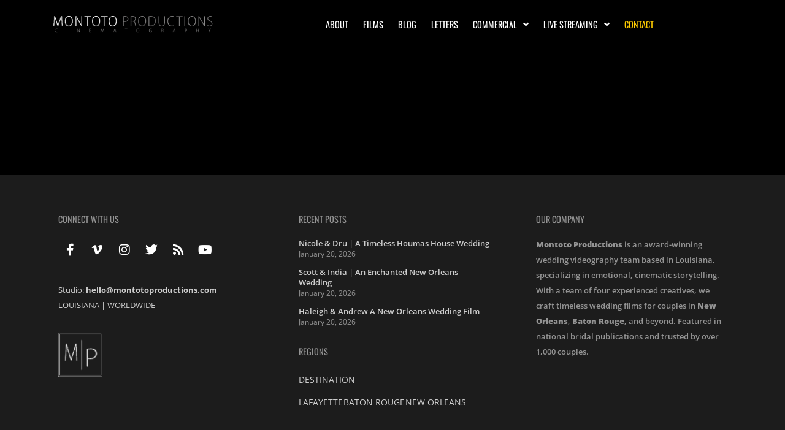

--- FILE ---
content_type: text/html; charset=UTF-8
request_url: https://www.montotoproductions.com/category/wedding-at-rip-van-winkle-gardens/
body_size: 9743
content:
<!DOCTYPE html>
<html lang="en-US">
<head>
	<meta charset="UTF-8">
	<meta name="viewport" content="width=device-width, initial-scale=1.0, viewport-fit=cover" />		<!-- Global site tag (gtag.js) - Google Analytics -->
<script async src="https://www.googletagmanager.com/gtag/js?id=UA-144791229-1"></script>
<script>
window.dataLayer = window.dataLayer || [];
function gtag(){dataLayer.push(arguments);}
gtag('js', new Date());

gtag('config', 'UA-144791229-1');
</script>
<meta name='robots' content='noindex, follow' />

	<!-- This site is optimized with the Yoast SEO plugin v26.8 - https://yoast.com/product/yoast-seo-wordpress/ -->
	<title>wedding at Rip Van Winkle Gardens Archives - Montoto Productions | New Orleans Wedding Videographer</title>
	<meta property="og:locale" content="en_US" />
	<meta property="og:type" content="article" />
	<meta property="og:title" content="wedding at Rip Van Winkle Gardens Archives - Montoto Productions | New Orleans Wedding Videographer" />
	<meta property="og:url" content="https://www.montotoproductions.com/category/wedding-at-rip-van-winkle-gardens/" />
	<meta property="og:site_name" content="Montoto Productions | New Orleans Wedding Videographer" />
	<meta name="twitter:card" content="summary_large_image" />
	<meta name="twitter:site" content="@montoto_wedding" />
	<script type="application/ld+json" class="yoast-schema-graph">{"@context":"https://schema.org","@graph":[{"@type":"CollectionPage","@id":"https://www.montotoproductions.com/category/wedding-at-rip-van-winkle-gardens/","url":"https://www.montotoproductions.com/category/wedding-at-rip-van-winkle-gardens/","name":"wedding at Rip Van Winkle Gardens Archives - Montoto Productions | New Orleans Wedding Videographer","isPartOf":{"@id":"https://www.montotoproductions.com/#website"},"primaryImageOfPage":{"@id":"https://www.montotoproductions.com/category/wedding-at-rip-van-winkle-gardens/#primaryimage"},"image":{"@id":"https://www.montotoproductions.com/category/wedding-at-rip-van-winkle-gardens/#primaryimage"},"thumbnailUrl":"","breadcrumb":{"@id":"https://www.montotoproductions.com/category/wedding-at-rip-van-winkle-gardens/#breadcrumb"},"inLanguage":"en-US"},{"@type":"ImageObject","inLanguage":"en-US","@id":"https://www.montotoproductions.com/category/wedding-at-rip-van-winkle-gardens/#primaryimage","url":"","contentUrl":""},{"@type":"BreadcrumbList","@id":"https://www.montotoproductions.com/category/wedding-at-rip-van-winkle-gardens/#breadcrumb","itemListElement":[{"@type":"ListItem","position":1,"name":"Home","item":"https://www.montotoproductions.com/"},{"@type":"ListItem","position":2,"name":"wedding at Rip Van Winkle Gardens"}]},{"@type":"WebSite","@id":"https://www.montotoproductions.com/#website","url":"https://www.montotoproductions.com/","name":"Montoto Productions Wedding Videographers","description":"Cinematic, Story-Driven Wedding Films for Couples in New Orleans and Beyond","publisher":{"@id":"https://www.montotoproductions.com/#organization"},"potentialAction":[{"@type":"SearchAction","target":{"@type":"EntryPoint","urlTemplate":"https://www.montotoproductions.com/?s={search_term_string}"},"query-input":{"@type":"PropertyValueSpecification","valueRequired":true,"valueName":"search_term_string"}}],"inLanguage":"en-US"},{"@type":"Organization","@id":"https://www.montotoproductions.com/#organization","name":"Montoto Productions","url":"https://www.montotoproductions.com/","logo":{"@type":"ImageObject","inLanguage":"en-US","@id":"https://www.montotoproductions.com/#/schema/logo/image/","url":"https://www.montotoproductions.com/wp-content/uploads/2018/08/MontotoProductions-logo.png","contentUrl":"https://www.montotoproductions.com/wp-content/uploads/2018/08/MontotoProductions-logo.png","width":700,"height":200,"caption":"Montoto Productions"},"image":{"@id":"https://www.montotoproductions.com/#/schema/logo/image/"},"sameAs":["http://www.facebook.com/montotoproductions","https://x.com/montoto_wedding","http://www.instagram.com/montotoproductions/","http://www.youtube.com/c/MontotoProductions"]}]}</script>
	<!-- / Yoast SEO plugin. -->


<link rel="alternate" type="application/rss+xml" title="Montoto Productions | New Orleans Wedding Videographer &raquo; Feed" href="https://www.montotoproductions.com/feed/" />
<link rel="alternate" type="application/rss+xml" title="Montoto Productions | New Orleans Wedding Videographer &raquo; Comments Feed" href="https://www.montotoproductions.com/comments/feed/" />
<link rel="alternate" type="application/rss+xml" title="Montoto Productions | New Orleans Wedding Videographer &raquo; wedding at Rip Van Winkle Gardens Category Feed" href="https://www.montotoproductions.com/category/wedding-at-rip-van-winkle-gardens/feed/" />
<style id='wp-img-auto-sizes-contain-inline-css' type='text/css'>
img:is([sizes=auto i],[sizes^="auto," i]){contain-intrinsic-size:3000px 1500px}
/*# sourceURL=wp-img-auto-sizes-contain-inline-css */
</style>
<link rel='stylesheet' id='wp-block-library-css' href='https://www.montotoproductions.com/wp-includes/css/dist/block-library/style.min.css?ver=6.9' type='text/css' media='all' />
<style id='classic-theme-styles-inline-css' type='text/css'>
/*! This file is auto-generated */
.wp-block-button__link{color:#fff;background-color:#32373c;border-radius:9999px;box-shadow:none;text-decoration:none;padding:calc(.667em + 2px) calc(1.333em + 2px);font-size:1.125em}.wp-block-file__button{background:#32373c;color:#fff;text-decoration:none}
/*# sourceURL=/wp-includes/css/classic-themes.min.css */
</style>
<style id='global-styles-inline-css' type='text/css'>
:root{--wp--preset--aspect-ratio--square: 1;--wp--preset--aspect-ratio--4-3: 4/3;--wp--preset--aspect-ratio--3-4: 3/4;--wp--preset--aspect-ratio--3-2: 3/2;--wp--preset--aspect-ratio--2-3: 2/3;--wp--preset--aspect-ratio--16-9: 16/9;--wp--preset--aspect-ratio--9-16: 9/16;--wp--preset--color--black: #000000;--wp--preset--color--cyan-bluish-gray: #abb8c3;--wp--preset--color--white: #ffffff;--wp--preset--color--pale-pink: #f78da7;--wp--preset--color--vivid-red: #cf2e2e;--wp--preset--color--luminous-vivid-orange: #ff6900;--wp--preset--color--luminous-vivid-amber: #fcb900;--wp--preset--color--light-green-cyan: #7bdcb5;--wp--preset--color--vivid-green-cyan: #00d084;--wp--preset--color--pale-cyan-blue: #8ed1fc;--wp--preset--color--vivid-cyan-blue: #0693e3;--wp--preset--color--vivid-purple: #9b51e0;--wp--preset--gradient--vivid-cyan-blue-to-vivid-purple: linear-gradient(135deg,rgb(6,147,227) 0%,rgb(155,81,224) 100%);--wp--preset--gradient--light-green-cyan-to-vivid-green-cyan: linear-gradient(135deg,rgb(122,220,180) 0%,rgb(0,208,130) 100%);--wp--preset--gradient--luminous-vivid-amber-to-luminous-vivid-orange: linear-gradient(135deg,rgb(252,185,0) 0%,rgb(255,105,0) 100%);--wp--preset--gradient--luminous-vivid-orange-to-vivid-red: linear-gradient(135deg,rgb(255,105,0) 0%,rgb(207,46,46) 100%);--wp--preset--gradient--very-light-gray-to-cyan-bluish-gray: linear-gradient(135deg,rgb(238,238,238) 0%,rgb(169,184,195) 100%);--wp--preset--gradient--cool-to-warm-spectrum: linear-gradient(135deg,rgb(74,234,220) 0%,rgb(151,120,209) 20%,rgb(207,42,186) 40%,rgb(238,44,130) 60%,rgb(251,105,98) 80%,rgb(254,248,76) 100%);--wp--preset--gradient--blush-light-purple: linear-gradient(135deg,rgb(255,206,236) 0%,rgb(152,150,240) 100%);--wp--preset--gradient--blush-bordeaux: linear-gradient(135deg,rgb(254,205,165) 0%,rgb(254,45,45) 50%,rgb(107,0,62) 100%);--wp--preset--gradient--luminous-dusk: linear-gradient(135deg,rgb(255,203,112) 0%,rgb(199,81,192) 50%,rgb(65,88,208) 100%);--wp--preset--gradient--pale-ocean: linear-gradient(135deg,rgb(255,245,203) 0%,rgb(182,227,212) 50%,rgb(51,167,181) 100%);--wp--preset--gradient--electric-grass: linear-gradient(135deg,rgb(202,248,128) 0%,rgb(113,206,126) 100%);--wp--preset--gradient--midnight: linear-gradient(135deg,rgb(2,3,129) 0%,rgb(40,116,252) 100%);--wp--preset--font-size--small: 13px;--wp--preset--font-size--medium: 20px;--wp--preset--font-size--large: 36px;--wp--preset--font-size--x-large: 42px;--wp--preset--spacing--20: 0.44rem;--wp--preset--spacing--30: 0.67rem;--wp--preset--spacing--40: 1rem;--wp--preset--spacing--50: 1.5rem;--wp--preset--spacing--60: 2.25rem;--wp--preset--spacing--70: 3.38rem;--wp--preset--spacing--80: 5.06rem;--wp--preset--shadow--natural: 6px 6px 9px rgba(0, 0, 0, 0.2);--wp--preset--shadow--deep: 12px 12px 50px rgba(0, 0, 0, 0.4);--wp--preset--shadow--sharp: 6px 6px 0px rgba(0, 0, 0, 0.2);--wp--preset--shadow--outlined: 6px 6px 0px -3px rgb(255, 255, 255), 6px 6px rgb(0, 0, 0);--wp--preset--shadow--crisp: 6px 6px 0px rgb(0, 0, 0);}:where(.is-layout-flex){gap: 0.5em;}:where(.is-layout-grid){gap: 0.5em;}body .is-layout-flex{display: flex;}.is-layout-flex{flex-wrap: wrap;align-items: center;}.is-layout-flex > :is(*, div){margin: 0;}body .is-layout-grid{display: grid;}.is-layout-grid > :is(*, div){margin: 0;}:where(.wp-block-columns.is-layout-flex){gap: 2em;}:where(.wp-block-columns.is-layout-grid){gap: 2em;}:where(.wp-block-post-template.is-layout-flex){gap: 1.25em;}:where(.wp-block-post-template.is-layout-grid){gap: 1.25em;}.has-black-color{color: var(--wp--preset--color--black) !important;}.has-cyan-bluish-gray-color{color: var(--wp--preset--color--cyan-bluish-gray) !important;}.has-white-color{color: var(--wp--preset--color--white) !important;}.has-pale-pink-color{color: var(--wp--preset--color--pale-pink) !important;}.has-vivid-red-color{color: var(--wp--preset--color--vivid-red) !important;}.has-luminous-vivid-orange-color{color: var(--wp--preset--color--luminous-vivid-orange) !important;}.has-luminous-vivid-amber-color{color: var(--wp--preset--color--luminous-vivid-amber) !important;}.has-light-green-cyan-color{color: var(--wp--preset--color--light-green-cyan) !important;}.has-vivid-green-cyan-color{color: var(--wp--preset--color--vivid-green-cyan) !important;}.has-pale-cyan-blue-color{color: var(--wp--preset--color--pale-cyan-blue) !important;}.has-vivid-cyan-blue-color{color: var(--wp--preset--color--vivid-cyan-blue) !important;}.has-vivid-purple-color{color: var(--wp--preset--color--vivid-purple) !important;}.has-black-background-color{background-color: var(--wp--preset--color--black) !important;}.has-cyan-bluish-gray-background-color{background-color: var(--wp--preset--color--cyan-bluish-gray) !important;}.has-white-background-color{background-color: var(--wp--preset--color--white) !important;}.has-pale-pink-background-color{background-color: var(--wp--preset--color--pale-pink) !important;}.has-vivid-red-background-color{background-color: var(--wp--preset--color--vivid-red) !important;}.has-luminous-vivid-orange-background-color{background-color: var(--wp--preset--color--luminous-vivid-orange) !important;}.has-luminous-vivid-amber-background-color{background-color: var(--wp--preset--color--luminous-vivid-amber) !important;}.has-light-green-cyan-background-color{background-color: var(--wp--preset--color--light-green-cyan) !important;}.has-vivid-green-cyan-background-color{background-color: var(--wp--preset--color--vivid-green-cyan) !important;}.has-pale-cyan-blue-background-color{background-color: var(--wp--preset--color--pale-cyan-blue) !important;}.has-vivid-cyan-blue-background-color{background-color: var(--wp--preset--color--vivid-cyan-blue) !important;}.has-vivid-purple-background-color{background-color: var(--wp--preset--color--vivid-purple) !important;}.has-black-border-color{border-color: var(--wp--preset--color--black) !important;}.has-cyan-bluish-gray-border-color{border-color: var(--wp--preset--color--cyan-bluish-gray) !important;}.has-white-border-color{border-color: var(--wp--preset--color--white) !important;}.has-pale-pink-border-color{border-color: var(--wp--preset--color--pale-pink) !important;}.has-vivid-red-border-color{border-color: var(--wp--preset--color--vivid-red) !important;}.has-luminous-vivid-orange-border-color{border-color: var(--wp--preset--color--luminous-vivid-orange) !important;}.has-luminous-vivid-amber-border-color{border-color: var(--wp--preset--color--luminous-vivid-amber) !important;}.has-light-green-cyan-border-color{border-color: var(--wp--preset--color--light-green-cyan) !important;}.has-vivid-green-cyan-border-color{border-color: var(--wp--preset--color--vivid-green-cyan) !important;}.has-pale-cyan-blue-border-color{border-color: var(--wp--preset--color--pale-cyan-blue) !important;}.has-vivid-cyan-blue-border-color{border-color: var(--wp--preset--color--vivid-cyan-blue) !important;}.has-vivid-purple-border-color{border-color: var(--wp--preset--color--vivid-purple) !important;}.has-vivid-cyan-blue-to-vivid-purple-gradient-background{background: var(--wp--preset--gradient--vivid-cyan-blue-to-vivid-purple) !important;}.has-light-green-cyan-to-vivid-green-cyan-gradient-background{background: var(--wp--preset--gradient--light-green-cyan-to-vivid-green-cyan) !important;}.has-luminous-vivid-amber-to-luminous-vivid-orange-gradient-background{background: var(--wp--preset--gradient--luminous-vivid-amber-to-luminous-vivid-orange) !important;}.has-luminous-vivid-orange-to-vivid-red-gradient-background{background: var(--wp--preset--gradient--luminous-vivid-orange-to-vivid-red) !important;}.has-very-light-gray-to-cyan-bluish-gray-gradient-background{background: var(--wp--preset--gradient--very-light-gray-to-cyan-bluish-gray) !important;}.has-cool-to-warm-spectrum-gradient-background{background: var(--wp--preset--gradient--cool-to-warm-spectrum) !important;}.has-blush-light-purple-gradient-background{background: var(--wp--preset--gradient--blush-light-purple) !important;}.has-blush-bordeaux-gradient-background{background: var(--wp--preset--gradient--blush-bordeaux) !important;}.has-luminous-dusk-gradient-background{background: var(--wp--preset--gradient--luminous-dusk) !important;}.has-pale-ocean-gradient-background{background: var(--wp--preset--gradient--pale-ocean) !important;}.has-electric-grass-gradient-background{background: var(--wp--preset--gradient--electric-grass) !important;}.has-midnight-gradient-background{background: var(--wp--preset--gradient--midnight) !important;}.has-small-font-size{font-size: var(--wp--preset--font-size--small) !important;}.has-medium-font-size{font-size: var(--wp--preset--font-size--medium) !important;}.has-large-font-size{font-size: var(--wp--preset--font-size--large) !important;}.has-x-large-font-size{font-size: var(--wp--preset--font-size--x-large) !important;}
:where(.wp-block-post-template.is-layout-flex){gap: 1.25em;}:where(.wp-block-post-template.is-layout-grid){gap: 1.25em;}
:where(.wp-block-term-template.is-layout-flex){gap: 1.25em;}:where(.wp-block-term-template.is-layout-grid){gap: 1.25em;}
:where(.wp-block-columns.is-layout-flex){gap: 2em;}:where(.wp-block-columns.is-layout-grid){gap: 2em;}
:root :where(.wp-block-pullquote){font-size: 1.5em;line-height: 1.6;}
/*# sourceURL=global-styles-inline-css */
</style>
<link rel='stylesheet' id='catapult-base-theme-style-css' href='https://www.montotoproductions.com/wp-content/themes/Arden%20Logic%20Theme/style.css?ver=6.9' type='text/css' media='all' />
<link rel='stylesheet' id='elementor-frontend-css' href='https://www.montotoproductions.com/wp-content/plugins/elementor/assets/css/frontend.min.css?ver=3.34.2' type='text/css' media='all' />
<link rel='stylesheet' id='widget-image-css' href='https://www.montotoproductions.com/wp-content/plugins/elementor/assets/css/widget-image.min.css?ver=3.34.2' type='text/css' media='all' />
<link rel='stylesheet' id='widget-nav-menu-css' href='https://www.montotoproductions.com/wp-content/plugins/elementor-pro/assets/css/widget-nav-menu.min.css?ver=3.34.1' type='text/css' media='all' />
<link rel='stylesheet' id='widget-heading-css' href='https://www.montotoproductions.com/wp-content/plugins/elementor/assets/css/widget-heading.min.css?ver=3.34.2' type='text/css' media='all' />
<link rel='stylesheet' id='e-sticky-css' href='https://www.montotoproductions.com/wp-content/plugins/elementor-pro/assets/css/modules/sticky.min.css?ver=3.34.1' type='text/css' media='all' />
<link rel='stylesheet' id='e-animation-grow-css' href='https://www.montotoproductions.com/wp-content/plugins/elementor/assets/lib/animations/styles/e-animation-grow.min.css?ver=3.34.2' type='text/css' media='all' />
<link rel='stylesheet' id='widget-social-icons-css' href='https://www.montotoproductions.com/wp-content/plugins/elementor/assets/css/widget-social-icons.min.css?ver=3.34.2' type='text/css' media='all' />
<link rel='stylesheet' id='e-apple-webkit-css' href='https://www.montotoproductions.com/wp-content/plugins/elementor/assets/css/conditionals/apple-webkit.min.css?ver=3.34.2' type='text/css' media='all' />
<link rel='stylesheet' id='widget-posts-css' href='https://www.montotoproductions.com/wp-content/plugins/elementor-pro/assets/css/widget-posts.min.css?ver=3.34.1' type='text/css' media='all' />
<link rel='stylesheet' id='widget-icon-list-css' href='https://www.montotoproductions.com/wp-content/plugins/elementor/assets/css/widget-icon-list.min.css?ver=3.34.2' type='text/css' media='all' />
<link rel='stylesheet' id='elementor-icons-css' href='https://www.montotoproductions.com/wp-content/plugins/elementor/assets/lib/eicons/css/elementor-icons.min.css?ver=5.46.0' type='text/css' media='all' />
<link rel='stylesheet' id='elementor-post-4740-css' href='https://www.montotoproductions.com/wp-content/uploads/elementor/css/post-4740.css?ver=1769708468' type='text/css' media='all' />
<link rel='stylesheet' id='font-awesome-5-all-css' href='https://www.montotoproductions.com/wp-content/plugins/elementor/assets/lib/font-awesome/css/all.min.css?ver=3.34.2' type='text/css' media='all' />
<link rel='stylesheet' id='font-awesome-4-shim-css' href='https://www.montotoproductions.com/wp-content/plugins/elementor/assets/lib/font-awesome/css/v4-shims.min.css?ver=3.34.2' type='text/css' media='all' />
<link rel='stylesheet' id='pp-extensions-css' href='https://www.montotoproductions.com/wp-content/plugins/powerpack-elements/assets/css/min/extensions.min.css?ver=2.12.15' type='text/css' media='all' />
<link rel='stylesheet' id='pp-tooltip-css' href='https://www.montotoproductions.com/wp-content/plugins/powerpack-elements/assets/css/min/tooltip.min.css?ver=2.12.15' type='text/css' media='all' />
<link rel='stylesheet' id='elementor-post-106-css' href='https://www.montotoproductions.com/wp-content/uploads/elementor/css/post-106.css?ver=1769708468' type='text/css' media='all' />
<link rel='stylesheet' id='elementor-post-116-css' href='https://www.montotoproductions.com/wp-content/uploads/elementor/css/post-116.css?ver=1769708469' type='text/css' media='all' />
<link rel='stylesheet' id='elementor-gf-local-oswald-css' href='https://www.montotoproductions.com/wp-content/uploads/elementor/google-fonts/css/oswald.css?ver=1743613013' type='text/css' media='all' />
<link rel='stylesheet' id='elementor-gf-local-opensans-css' href='https://www.montotoproductions.com/wp-content/uploads/elementor/google-fonts/css/opensans.css?ver=1743613015' type='text/css' media='all' />
<link rel='stylesheet' id='elementor-gf-local-lato-css' href='https://www.montotoproductions.com/wp-content/uploads/elementor/google-fonts/css/lato.css?ver=1743613015' type='text/css' media='all' />
<link rel='stylesheet' id='elementor-icons-shared-0-css' href='https://www.montotoproductions.com/wp-content/plugins/elementor/assets/lib/font-awesome/css/fontawesome.min.css?ver=5.15.3' type='text/css' media='all' />
<link rel='stylesheet' id='elementor-icons-fa-solid-css' href='https://www.montotoproductions.com/wp-content/plugins/elementor/assets/lib/font-awesome/css/solid.min.css?ver=5.15.3' type='text/css' media='all' />
<link rel='stylesheet' id='elementor-icons-fa-regular-css' href='https://www.montotoproductions.com/wp-content/plugins/elementor/assets/lib/font-awesome/css/regular.min.css?ver=5.15.3' type='text/css' media='all' />
<link rel='stylesheet' id='elementor-icons-fa-brands-css' href='https://www.montotoproductions.com/wp-content/plugins/elementor/assets/lib/font-awesome/css/brands.min.css?ver=5.15.3' type='text/css' media='all' />
<script type="text/javascript" id="jquery-core-js-extra">
/* <![CDATA[ */
var pp = {"ajax_url":"https://www.montotoproductions.com/wp-admin/admin-ajax.php"};
//# sourceURL=jquery-core-js-extra
/* ]]> */
</script>
<script type="text/javascript" src="https://www.montotoproductions.com/wp-includes/js/jquery/jquery.min.js?ver=3.7.1" id="jquery-core-js"></script>
<script type="text/javascript" src="https://www.montotoproductions.com/wp-includes/js/jquery/jquery-migrate.min.js?ver=3.4.1" id="jquery-migrate-js"></script>
<script type="text/javascript" src="https://www.montotoproductions.com/wp-content/plugins/elementor/assets/lib/font-awesome/js/v4-shims.min.js?ver=3.34.2" id="font-awesome-4-shim-js"></script>
<link rel="https://api.w.org/" href="https://www.montotoproductions.com/wp-json/" /><link rel="alternate" title="JSON" type="application/json" href="https://www.montotoproductions.com/wp-json/wp/v2/categories/94" /><link rel="EditURI" type="application/rsd+xml" title="RSD" href="https://www.montotoproductions.com/xmlrpc.php?rsd" />
<meta name="generator" content="WordPress 6.9" />
<meta name="generator" content="Elementor 3.34.2; features: additional_custom_breakpoints; settings: css_print_method-external, google_font-enabled, font_display-auto">
			<style>
				.e-con.e-parent:nth-of-type(n+4):not(.e-lazyloaded):not(.e-no-lazyload),
				.e-con.e-parent:nth-of-type(n+4):not(.e-lazyloaded):not(.e-no-lazyload) * {
					background-image: none !important;
				}
				@media screen and (max-height: 1024px) {
					.e-con.e-parent:nth-of-type(n+3):not(.e-lazyloaded):not(.e-no-lazyload),
					.e-con.e-parent:nth-of-type(n+3):not(.e-lazyloaded):not(.e-no-lazyload) * {
						background-image: none !important;
					}
				}
				@media screen and (max-height: 640px) {
					.e-con.e-parent:nth-of-type(n+2):not(.e-lazyloaded):not(.e-no-lazyload),
					.e-con.e-parent:nth-of-type(n+2):not(.e-lazyloaded):not(.e-no-lazyload) * {
						background-image: none !important;
					}
				}
			</style>
			<link rel="icon" href="https://www.montotoproductions.com/wp-content/uploads/2019/08/montoto-favicon-150x150.jpg" sizes="32x32" />
<link rel="icon" href="https://www.montotoproductions.com/wp-content/uploads/2019/08/montoto-favicon.jpg" sizes="192x192" />
<link rel="apple-touch-icon" href="https://www.montotoproductions.com/wp-content/uploads/2019/08/montoto-favicon.jpg" />
<meta name="msapplication-TileImage" content="https://www.montotoproductions.com/wp-content/uploads/2019/08/montoto-favicon.jpg" />
		<style type="text/css" id="wp-custom-css">
			.vimeography-thumbnail-img { opacity: 1 !important; }
.vimeography-theme-timber .vimeography-thumbnail { background: #000 !important; }

.iframe-container {
  overflow: hidden;
  padding-top: 56.25%;
  position: relative;
}
.iframe-container iframe {
  border: 0;
  height: 100%;
  left: 0;
  position: absolute;
  top: 0;
  width: 100%;
}


/* global */
body, html {width:100%; height:100%;background-color:#000; }

		</style>
		</head>
<body class="archive category category-wedding-at-rip-van-winkle-gardens category-94 wp-custom-logo wp-theme-ArdenLogicTheme elementor-default elementor-kit-4740">
		<header data-elementor-type="header" data-elementor-id="106" class="elementor elementor-106 elementor-location-header" data-elementor-post-type="elementor_library">
					<section class="elementor-section elementor-top-section elementor-element elementor-element-7500e131 elementor-section-content-middle elementor-section-height-min-height elementor-section-full_width elementor-section-height-default elementor-section-items-middle" data-id="7500e131" data-element_type="section" data-settings="{&quot;background_background&quot;:&quot;classic&quot;,&quot;sticky&quot;:&quot;top&quot;,&quot;sticky_on&quot;:[&quot;desktop&quot;],&quot;sticky_offset&quot;:0,&quot;sticky_effects_offset&quot;:0,&quot;sticky_anchor_link_offset&quot;:0}">
						<div class="elementor-container elementor-column-gap-no">
					<div class="elementor-column elementor-col-33 elementor-top-column elementor-element elementor-element-35eed3d2" data-id="35eed3d2" data-element_type="column">
			<div class="elementor-widget-wrap elementor-element-populated">
						<div class="elementor-element elementor-element-519ea501 elementor-widget elementor-widget-image" data-id="519ea501" data-element_type="widget" data-widget_type="image.default">
				<div class="elementor-widget-container">
																<a href="https://www.montotoproductions.com">
							<picture><source srcset="https://www.montotoproductions.com/wp-content/uploads/2018/08/MontotoProductions-logo_2-e1581625644225.webp 700w,https://www.montotoproductions.com/wp-content/uploads/2018/08/MontotoProductions-logo_2-e1581625644225-300x32.webp 300w" sizes="(max-width: 700px) 100vw, 700px" type="image/webp"><img src="https://www.montotoproductions.com/wp-content/uploads/2018/08/MontotoProductions-logo_2-e1581625644225.png" height="75" width="700" srcset="https://www.montotoproductions.com/wp-content/uploads/2018/08/MontotoProductions-logo_2-e1581625644225.png 700w, https://www.montotoproductions.com/wp-content/uploads/2018/08/MontotoProductions-logo_2-e1581625644225-300x32.png 300w" sizes="(max-width: 700px) 100vw, 700px" class="attachment-full size-full wp-image-152 sp-no-webp" alt="new orleans wedding videographer" fetchpriority="high"  > </picture>								</a>
															</div>
				</div>
					</div>
		</div>
				<div class="elementor-column elementor-col-33 elementor-top-column elementor-element elementor-element-5b8ba75b" data-id="5b8ba75b" data-element_type="column">
			<div class="elementor-widget-wrap elementor-element-populated">
						<div class="elementor-element elementor-element-15570319 elementor-nav-menu__align-end elementor-nav-menu--stretch elementor-nav-menu__text-align-center elementor-widget__width-auto elementor-hidden-tablet elementor-nav-menu--dropdown-tablet elementor-nav-menu--toggle elementor-nav-menu--burger elementor-widget elementor-widget-nav-menu" data-id="15570319" data-element_type="widget" data-settings="{&quot;full_width&quot;:&quot;stretch&quot;,&quot;submenu_icon&quot;:{&quot;value&quot;:&quot;&lt;i class=\&quot;fas fa-angle-down\&quot; aria-hidden=\&quot;true\&quot;&gt;&lt;\/i&gt;&quot;,&quot;library&quot;:&quot;fa-solid&quot;},&quot;layout&quot;:&quot;horizontal&quot;,&quot;toggle&quot;:&quot;burger&quot;}" data-widget_type="nav-menu.default">
				<div class="elementor-widget-container">
								<nav aria-label="Menu" class="elementor-nav-menu--main elementor-nav-menu__container elementor-nav-menu--layout-horizontal e--pointer-background e--animation-fade">
				<ul id="menu-1-15570319" class="elementor-nav-menu"><li class="menu-item menu-item-type-post_type menu-item-object-page menu-item-73"><a href="https://www.montotoproductions.com/about-montoto-productions/" class="elementor-item">About</a></li>
<li class="menu-item menu-item-type-post_type menu-item-object-page menu-item-72"><a href="https://www.montotoproductions.com/wedding-videos/" class="elementor-item">Films</a></li>
<li class="menu-item menu-item-type-post_type menu-item-object-page menu-item-70"><a href="https://www.montotoproductions.com/wedding-videography-blog/" class="elementor-item">Blog</a></li>
<li class="menu-item menu-item-type-post_type menu-item-object-page menu-item-71"><a href="https://www.montotoproductions.com/wedding-videography-reviews/" class="elementor-item">Letters</a></li>
<li class="menu-item menu-item-type-custom menu-item-object-custom menu-item-has-children menu-item-139"><a href="/video-production-new-orleans/" class="elementor-item">Commercial</a>
<ul class="sub-menu elementor-nav-menu--dropdown">
	<li class="menu-item menu-item-type-post_type menu-item-object-page menu-item-64"><a href="https://www.montotoproductions.com/corporate-video-production-new-orleans-baton-rouge/" class="elementor-sub-item">Corporate</a></li>
	<li class="menu-item menu-item-type-post_type menu-item-object-page menu-item-4480"><a href="https://www.montotoproductions.com/drone-video-services-louisiana/" class="elementor-sub-item">Drone Services</a></li>
</ul>
</li>
<li class="menu-item menu-item-type-post_type menu-item-object-page menu-item-has-children menu-item-5376"><a href="https://www.montotoproductions.com/live-streaming-services-louisiana/" class="elementor-item">Live Streaming</a>
<ul class="sub-menu elementor-nav-menu--dropdown">
	<li class="menu-item menu-item-type-post_type menu-item-object-page menu-item-5386"><a href="https://www.montotoproductions.com/live-streaming-services-louisiana/" class="elementor-sub-item">Live Streaming Services</a></li>
	<li class="menu-item menu-item-type-post_type menu-item-object-page menu-item-5377"><a href="https://www.montotoproductions.com/live/" class="elementor-sub-item">LIVE 1</a></li>
	<li class="menu-item menu-item-type-post_type menu-item-object-page menu-item-5375"><a href="https://www.montotoproductions.com/live2/" class="elementor-sub-item">LIVE 2</a></li>
	<li class="menu-item menu-item-type-post_type menu-item-object-page menu-item-5374"><a href="https://www.montotoproductions.com/live3/" class="elementor-sub-item">LIVE 3</a></li>
</ul>
</li>
<li class="menu-item menu-item-type-post_type menu-item-object-page menu-item-69"><a href="https://www.montotoproductions.com/contact-louisiana-wedding-videographer/" class="elementor-item"><span style="color:#fc0" >Contact</span></a></li>
</ul>			</nav>
					<div class="elementor-menu-toggle" role="button" tabindex="0" aria-label="Menu Toggle" aria-expanded="false">
			<i aria-hidden="true" role="presentation" class="elementor-menu-toggle__icon--open eicon-menu-bar"></i><i aria-hidden="true" role="presentation" class="elementor-menu-toggle__icon--close eicon-close"></i>		</div>
					<nav class="elementor-nav-menu--dropdown elementor-nav-menu__container" aria-hidden="true">
				<ul id="menu-2-15570319" class="elementor-nav-menu"><li class="menu-item menu-item-type-post_type menu-item-object-page menu-item-73"><a href="https://www.montotoproductions.com/about-montoto-productions/" class="elementor-item" tabindex="-1">About</a></li>
<li class="menu-item menu-item-type-post_type menu-item-object-page menu-item-72"><a href="https://www.montotoproductions.com/wedding-videos/" class="elementor-item" tabindex="-1">Films</a></li>
<li class="menu-item menu-item-type-post_type menu-item-object-page menu-item-70"><a href="https://www.montotoproductions.com/wedding-videography-blog/" class="elementor-item" tabindex="-1">Blog</a></li>
<li class="menu-item menu-item-type-post_type menu-item-object-page menu-item-71"><a href="https://www.montotoproductions.com/wedding-videography-reviews/" class="elementor-item" tabindex="-1">Letters</a></li>
<li class="menu-item menu-item-type-custom menu-item-object-custom menu-item-has-children menu-item-139"><a href="/video-production-new-orleans/" class="elementor-item" tabindex="-1">Commercial</a>
<ul class="sub-menu elementor-nav-menu--dropdown">
	<li class="menu-item menu-item-type-post_type menu-item-object-page menu-item-64"><a href="https://www.montotoproductions.com/corporate-video-production-new-orleans-baton-rouge/" class="elementor-sub-item" tabindex="-1">Corporate</a></li>
	<li class="menu-item menu-item-type-post_type menu-item-object-page menu-item-4480"><a href="https://www.montotoproductions.com/drone-video-services-louisiana/" class="elementor-sub-item" tabindex="-1">Drone Services</a></li>
</ul>
</li>
<li class="menu-item menu-item-type-post_type menu-item-object-page menu-item-has-children menu-item-5376"><a href="https://www.montotoproductions.com/live-streaming-services-louisiana/" class="elementor-item" tabindex="-1">Live Streaming</a>
<ul class="sub-menu elementor-nav-menu--dropdown">
	<li class="menu-item menu-item-type-post_type menu-item-object-page menu-item-5386"><a href="https://www.montotoproductions.com/live-streaming-services-louisiana/" class="elementor-sub-item" tabindex="-1">Live Streaming Services</a></li>
	<li class="menu-item menu-item-type-post_type menu-item-object-page menu-item-5377"><a href="https://www.montotoproductions.com/live/" class="elementor-sub-item" tabindex="-1">LIVE 1</a></li>
	<li class="menu-item menu-item-type-post_type menu-item-object-page menu-item-5375"><a href="https://www.montotoproductions.com/live2/" class="elementor-sub-item" tabindex="-1">LIVE 2</a></li>
	<li class="menu-item menu-item-type-post_type menu-item-object-page menu-item-5374"><a href="https://www.montotoproductions.com/live3/" class="elementor-sub-item" tabindex="-1">LIVE 3</a></li>
</ul>
</li>
<li class="menu-item menu-item-type-post_type menu-item-object-page menu-item-69"><a href="https://www.montotoproductions.com/contact-louisiana-wedding-videographer/" class="elementor-item" tabindex="-1"><span style="color:#fc0" >Contact</span></a></li>
</ul>			</nav>
						</div>
				</div>
					</div>
		</div>
				<div class="elementor-column elementor-col-33 elementor-top-column elementor-element elementor-element-9509c5e" data-id="9509c5e" data-element_type="column">
			<div class="elementor-widget-wrap elementor-element-populated">
						<div class="elementor-element elementor-element-213500e elementor-hidden-desktop elementor-hidden-tablet elementor-view-default elementor-widget elementor-widget-icon" data-id="213500e" data-element_type="widget" data-widget_type="icon.default">
				<div class="elementor-widget-container">
							<div class="elementor-icon-wrapper">
			<a class="elementor-icon" href="https://www.montotoproductions.com/contact-videographer-near-you/">
			<i aria-hidden="true" class="far fa-envelope"></i>			</a>
		</div>
						</div>
				</div>
					</div>
		</div>
					</div>
		</section>
				<section class="elementor-section elementor-top-section elementor-element elementor-element-1ca4c3f elementor-hidden-desktop elementor-hidden-phone elementor-section-boxed elementor-section-height-default elementor-section-height-default" data-id="1ca4c3f" data-element_type="section">
						<div class="elementor-container elementor-column-gap-default">
					<div class="elementor-column elementor-col-100 elementor-top-column elementor-element elementor-element-3843b39" data-id="3843b39" data-element_type="column">
			<div class="elementor-widget-wrap elementor-element-populated">
						<div class="elementor-element elementor-element-d674d03 elementor-nav-menu__align-center elementor-nav-menu--stretch elementor-nav-menu__text-align-center elementor-nav-menu--dropdown-mobile elementor-nav-menu--toggle elementor-nav-menu--burger elementor-widget elementor-widget-nav-menu" data-id="d674d03" data-element_type="widget" data-settings="{&quot;full_width&quot;:&quot;stretch&quot;,&quot;submenu_icon&quot;:{&quot;value&quot;:&quot;&lt;i class=\&quot;fas fa-angle-down\&quot; aria-hidden=\&quot;true\&quot;&gt;&lt;\/i&gt;&quot;,&quot;library&quot;:&quot;fa-solid&quot;},&quot;layout&quot;:&quot;horizontal&quot;,&quot;toggle&quot;:&quot;burger&quot;}" data-widget_type="nav-menu.default">
				<div class="elementor-widget-container">
								<nav aria-label="Menu" class="elementor-nav-menu--main elementor-nav-menu__container elementor-nav-menu--layout-horizontal e--pointer-background e--animation-fade">
				<ul id="menu-1-d674d03" class="elementor-nav-menu"><li class="menu-item menu-item-type-post_type menu-item-object-page menu-item-73"><a href="https://www.montotoproductions.com/about-montoto-productions/" class="elementor-item">About</a></li>
<li class="menu-item menu-item-type-post_type menu-item-object-page menu-item-72"><a href="https://www.montotoproductions.com/wedding-videos/" class="elementor-item">Films</a></li>
<li class="menu-item menu-item-type-post_type menu-item-object-page menu-item-70"><a href="https://www.montotoproductions.com/wedding-videography-blog/" class="elementor-item">Blog</a></li>
<li class="menu-item menu-item-type-post_type menu-item-object-page menu-item-71"><a href="https://www.montotoproductions.com/wedding-videography-reviews/" class="elementor-item">Letters</a></li>
<li class="menu-item menu-item-type-custom menu-item-object-custom menu-item-has-children menu-item-139"><a href="/video-production-new-orleans/" class="elementor-item">Commercial</a>
<ul class="sub-menu elementor-nav-menu--dropdown">
	<li class="menu-item menu-item-type-post_type menu-item-object-page menu-item-64"><a href="https://www.montotoproductions.com/corporate-video-production-new-orleans-baton-rouge/" class="elementor-sub-item">Corporate</a></li>
	<li class="menu-item menu-item-type-post_type menu-item-object-page menu-item-4480"><a href="https://www.montotoproductions.com/drone-video-services-louisiana/" class="elementor-sub-item">Drone Services</a></li>
</ul>
</li>
<li class="menu-item menu-item-type-post_type menu-item-object-page menu-item-has-children menu-item-5376"><a href="https://www.montotoproductions.com/live-streaming-services-louisiana/" class="elementor-item">Live Streaming</a>
<ul class="sub-menu elementor-nav-menu--dropdown">
	<li class="menu-item menu-item-type-post_type menu-item-object-page menu-item-5386"><a href="https://www.montotoproductions.com/live-streaming-services-louisiana/" class="elementor-sub-item">Live Streaming Services</a></li>
	<li class="menu-item menu-item-type-post_type menu-item-object-page menu-item-5377"><a href="https://www.montotoproductions.com/live/" class="elementor-sub-item">LIVE 1</a></li>
	<li class="menu-item menu-item-type-post_type menu-item-object-page menu-item-5375"><a href="https://www.montotoproductions.com/live2/" class="elementor-sub-item">LIVE 2</a></li>
	<li class="menu-item menu-item-type-post_type menu-item-object-page menu-item-5374"><a href="https://www.montotoproductions.com/live3/" class="elementor-sub-item">LIVE 3</a></li>
</ul>
</li>
<li class="menu-item menu-item-type-post_type menu-item-object-page menu-item-69"><a href="https://www.montotoproductions.com/contact-louisiana-wedding-videographer/" class="elementor-item"><span style="color:#fc0" >Contact</span></a></li>
</ul>			</nav>
					<div class="elementor-menu-toggle" role="button" tabindex="0" aria-label="Menu Toggle" aria-expanded="false">
			<i aria-hidden="true" role="presentation" class="elementor-menu-toggle__icon--open eicon-menu-bar"></i><i aria-hidden="true" role="presentation" class="elementor-menu-toggle__icon--close eicon-close"></i>		</div>
					<nav class="elementor-nav-menu--dropdown elementor-nav-menu__container" aria-hidden="true">
				<ul id="menu-2-d674d03" class="elementor-nav-menu"><li class="menu-item menu-item-type-post_type menu-item-object-page menu-item-73"><a href="https://www.montotoproductions.com/about-montoto-productions/" class="elementor-item" tabindex="-1">About</a></li>
<li class="menu-item menu-item-type-post_type menu-item-object-page menu-item-72"><a href="https://www.montotoproductions.com/wedding-videos/" class="elementor-item" tabindex="-1">Films</a></li>
<li class="menu-item menu-item-type-post_type menu-item-object-page menu-item-70"><a href="https://www.montotoproductions.com/wedding-videography-blog/" class="elementor-item" tabindex="-1">Blog</a></li>
<li class="menu-item menu-item-type-post_type menu-item-object-page menu-item-71"><a href="https://www.montotoproductions.com/wedding-videography-reviews/" class="elementor-item" tabindex="-1">Letters</a></li>
<li class="menu-item menu-item-type-custom menu-item-object-custom menu-item-has-children menu-item-139"><a href="/video-production-new-orleans/" class="elementor-item" tabindex="-1">Commercial</a>
<ul class="sub-menu elementor-nav-menu--dropdown">
	<li class="menu-item menu-item-type-post_type menu-item-object-page menu-item-64"><a href="https://www.montotoproductions.com/corporate-video-production-new-orleans-baton-rouge/" class="elementor-sub-item" tabindex="-1">Corporate</a></li>
	<li class="menu-item menu-item-type-post_type menu-item-object-page menu-item-4480"><a href="https://www.montotoproductions.com/drone-video-services-louisiana/" class="elementor-sub-item" tabindex="-1">Drone Services</a></li>
</ul>
</li>
<li class="menu-item menu-item-type-post_type menu-item-object-page menu-item-has-children menu-item-5376"><a href="https://www.montotoproductions.com/live-streaming-services-louisiana/" class="elementor-item" tabindex="-1">Live Streaming</a>
<ul class="sub-menu elementor-nav-menu--dropdown">
	<li class="menu-item menu-item-type-post_type menu-item-object-page menu-item-5386"><a href="https://www.montotoproductions.com/live-streaming-services-louisiana/" class="elementor-sub-item" tabindex="-1">Live Streaming Services</a></li>
	<li class="menu-item menu-item-type-post_type menu-item-object-page menu-item-5377"><a href="https://www.montotoproductions.com/live/" class="elementor-sub-item" tabindex="-1">LIVE 1</a></li>
	<li class="menu-item menu-item-type-post_type menu-item-object-page menu-item-5375"><a href="https://www.montotoproductions.com/live2/" class="elementor-sub-item" tabindex="-1">LIVE 2</a></li>
	<li class="menu-item menu-item-type-post_type menu-item-object-page menu-item-5374"><a href="https://www.montotoproductions.com/live3/" class="elementor-sub-item" tabindex="-1">LIVE 3</a></li>
</ul>
</li>
<li class="menu-item menu-item-type-post_type menu-item-object-page menu-item-69"><a href="https://www.montotoproductions.com/contact-louisiana-wedding-videographer/" class="elementor-item" tabindex="-1"><span style="color:#fc0" >Contact</span></a></li>
</ul>			</nav>
						</div>
				</div>
					</div>
		</div>
					</div>
		</section>
				</header>
		<main id="main" class="site-main" role="main">

	<header class="page-header">
		<h1 class="entry-title">Category: <span>wedding at Rip Van Winkle Gardens</span></h1>
	</header>

	<div class="page-content">
		<h2><a href="https://www.montotoproductions.com/wedding-videography-rip-van-winkle-gardens-new-iberia-katherine-graham/">Wedding with Katherine &#038; Graham at Rip Van Winkle Gardens in New Iberia</a></h2><p>A Feature Highlight with Katherine &amp; Graham filmed in Lafayette, Louisiana. Our lady of Fatima Catholic Church in Lafayette with the reception following at the beautiful Rip Van Winkle Gardens on Jefferson Island in New Iberia.</p>
	</div>

</main>
		<footer data-elementor-type="footer" data-elementor-id="116" class="elementor elementor-116 elementor-location-footer" data-elementor-post-type="elementor_library">
					<section class="elementor-section elementor-top-section elementor-element elementor-element-adade6a elementor-section-full_width elementor-section-height-default elementor-section-height-default" data-id="adade6a" data-element_type="section" data-settings="{&quot;background_background&quot;:&quot;classic&quot;}">
						<div class="elementor-container elementor-column-gap-default">
					<div class="elementor-column elementor-col-33 elementor-top-column elementor-element elementor-element-5501622" data-id="5501622" data-element_type="column">
			<div class="elementor-widget-wrap elementor-element-populated">
						<div class="elementor-element elementor-element-aa286a0 elementor-widget elementor-widget-heading" data-id="aa286a0" data-element_type="widget" data-widget_type="heading.default">
				<div class="elementor-widget-container">
					<span class="elementor-heading-title elementor-size-default"><a href="https://www.montotoproductions.com/contact-videographer-near-you/">Connect With Us</a></span>				</div>
				</div>
				<div class="elementor-element elementor-element-2c23211 elementor-shape-square e-grid-align-left elementor-grid-0 elementor-widget elementor-widget-social-icons" data-id="2c23211" data-element_type="widget" data-widget_type="social-icons.default">
				<div class="elementor-widget-container">
							<div class="elementor-social-icons-wrapper elementor-grid" role="list">
							<span class="elementor-grid-item" role="listitem">
					<a class="elementor-icon elementor-social-icon elementor-social-icon-facebook-f elementor-animation-grow elementor-repeater-item-539e011" href="https://www.facebook.com/montotoproductions" target="_blank">
						<span class="elementor-screen-only">Facebook-f</span>
						<i aria-hidden="true" class="fab fa-facebook-f"></i>					</a>
				</span>
							<span class="elementor-grid-item" role="listitem">
					<a class="elementor-icon elementor-social-icon elementor-social-icon-vimeo-v elementor-animation-grow elementor-repeater-item-360185b" href="https://vimeo.com/montotoproductions" target="_blank">
						<span class="elementor-screen-only">Vimeo-v</span>
						<i aria-hidden="true" class="fab fa-vimeo-v"></i>					</a>
				</span>
							<span class="elementor-grid-item" role="listitem">
					<a class="elementor-icon elementor-social-icon elementor-social-icon-instagram elementor-animation-grow elementor-repeater-item-566382f" href="https://www.instagram.com/montotoproductions/" target="_blank">
						<span class="elementor-screen-only">Instagram</span>
						<i aria-hidden="true" class="fab fa-instagram"></i>					</a>
				</span>
							<span class="elementor-grid-item" role="listitem">
					<a class="elementor-icon elementor-social-icon elementor-social-icon-twitter elementor-animation-grow elementor-repeater-item-b1cbc39" href="https://twitter.com/montoto_wedding" target="_blank">
						<span class="elementor-screen-only">Twitter</span>
						<i aria-hidden="true" class="fab fa-twitter"></i>					</a>
				</span>
							<span class="elementor-grid-item" role="listitem">
					<a class="elementor-icon elementor-social-icon elementor-social-icon-rss elementor-animation-grow elementor-repeater-item-5f4ae97" href="http://feeds.feedburner.com/montotoproductions" target="_blank">
						<span class="elementor-screen-only">Rss</span>
						<i aria-hidden="true" class="fas fa-rss"></i>					</a>
				</span>
							<span class="elementor-grid-item" role="listitem">
					<a class="elementor-icon elementor-social-icon elementor-social-icon-youtube elementor-animation-grow elementor-repeater-item-5a94937" href="https://www.youtube.com/channel/UCpa86px2zuvj0oXfpRY2Iuw/" target="_blank">
						<span class="elementor-screen-only">Youtube</span>
						<i aria-hidden="true" class="fab fa-youtube"></i>					</a>
				</span>
					</div>
						</div>
				</div>
				<div class="elementor-element elementor-element-5b6a31a elementor-widget elementor-widget-text-editor" data-id="5b6a31a" data-element_type="widget" data-widget_type="text-editor.default">
				<div class="elementor-widget-container">
									<p>Studio: <b>hello@montotoproductions.com</b><br /><a href="https://www.montotoproductions.com/wedding-videographer-louisiana/">LOUISIANA</a> | <a href="https://www.montotoproductions.com/new-orleans-destination-wedding-videographer/">WORLDWIDE</a></p>								</div>
				</div>
				<div class="elementor-element elementor-element-f3ed5c6 elementor-widget elementor-widget-image" data-id="f3ed5c6" data-element_type="widget" data-widget_type="image.default">
				<div class="elementor-widget-container">
																<a href="https://www.montotoproductions.com">
							<picture><source srcset="https://www.montotoproductions.com/wp-content/uploads/2019/08/MP-LOGO-square-e1581620571470.webp "  type="image/webp"><img src="https://www.montotoproductions.com/wp-content/uploads/2019/08/MP-LOGO-square-e1581620571470.png" height="75" width="75" class="attachment-large size-large wp-image-4044 sp-no-webp" alt="baton rouge wedding videographers logo"  > </picture>								</a>
															</div>
				</div>
					</div>
		</div>
				<div class="elementor-column elementor-col-33 elementor-top-column elementor-element elementor-element-c48c2e7" data-id="c48c2e7" data-element_type="column">
			<div class="elementor-widget-wrap elementor-element-populated">
						<div class="elementor-element elementor-element-20c3c6d elementor-widget elementor-widget-heading" data-id="20c3c6d" data-element_type="widget" data-widget_type="heading.default">
				<div class="elementor-widget-container">
					<span class="elementor-heading-title elementor-size-default"><a href="https://www.montotoproductions.com/cinematic-wedding-videographer-blog/">Recent Posts</a></span>				</div>
				</div>
				<div class="elementor-element elementor-element-bd0e0d2 elementor-grid-1 elementor-grid-tablet-1 elementor-posts--thumbnail-none elementor-grid-mobile-1 elementor-widget elementor-widget-posts" data-id="bd0e0d2" data-element_type="widget" data-settings="{&quot;classic_columns&quot;:&quot;1&quot;,&quot;classic_columns_tablet&quot;:&quot;1&quot;,&quot;classic_row_gap&quot;:{&quot;unit&quot;:&quot;px&quot;,&quot;size&quot;:0,&quot;sizes&quot;:[]},&quot;classic_columns_mobile&quot;:&quot;1&quot;,&quot;classic_row_gap_tablet&quot;:{&quot;unit&quot;:&quot;px&quot;,&quot;size&quot;:&quot;&quot;,&quot;sizes&quot;:[]},&quot;classic_row_gap_mobile&quot;:{&quot;unit&quot;:&quot;px&quot;,&quot;size&quot;:&quot;&quot;,&quot;sizes&quot;:[]}}" data-widget_type="posts.classic">
				<div class="elementor-widget-container">
							<div class="elementor-posts-container elementor-posts elementor-posts--skin-classic elementor-grid" role="list">
				<article class="elementor-post elementor-grid-item post-6854 post type-post status-publish format-standard has-post-thumbnail hentry category-houmas-house tag-darrow-louisiana tag-houmas-house tag-wedding" role="listitem">
				<div class="elementor-post__text">
				<h3 class="elementor-post__title">
			<a href="https://www.montotoproductions.com/nicole-dru-a-timeless-houmas-house-wedding/" >
				Nicole &#038; Dru | A Timeless Houmas House Wedding			</a>
		</h3>
				<div class="elementor-post__meta-data">
					<span class="elementor-post-date">
			January 20, 2026		</span>
				</div>
				</div>
				</article>
				<article class="elementor-post elementor-grid-item post-6851 post type-post status-publish format-standard has-post-thumbnail hentry category-generations-hall tag-felicity-church tag-generations-hall tag-new-orleans" role="listitem">
				<div class="elementor-post__text">
				<h3 class="elementor-post__title">
			<a href="https://www.montotoproductions.com/scott-india-an-enchanted-new-orleans-wedding/" >
				Scott &#038; India | An Enchanted New Orleans Wedding			</a>
		</h3>
				<div class="elementor-post__meta-data">
					<span class="elementor-post-date">
			January 20, 2026		</span>
				</div>
				</div>
				</article>
				<article class="elementor-post elementor-grid-item post-6848 post type-post status-publish format-standard has-post-thumbnail hentry category-hermman-grima-house tag-broussards tag-hermman-grima-houe tag-new-orleans" role="listitem">
				<div class="elementor-post__text">
				<h3 class="elementor-post__title">
			<a href="https://www.montotoproductions.com/haleigh-andrew-a-new-orleans-wedding-film/" >
				Haleigh &#038; Andrew A New Orleans Wedding Film			</a>
		</h3>
				<div class="elementor-post__meta-data">
					<span class="elementor-post-date">
			January 20, 2026		</span>
				</div>
				</div>
				</article>
				</div>
		
						</div>
				</div>
				<div class="elementor-element elementor-element-c16dadd elementor-widget elementor-widget-heading" data-id="c16dadd" data-element_type="widget" data-widget_type="heading.default">
				<div class="elementor-widget-container">
					<span class="elementor-heading-title elementor-size-default"><a href="https://www.montotoproductions.com/cinematic-wedding-videographer-blog/">Regions</a></span>				</div>
				</div>
				<div class="elementor-element elementor-element-5c241e9 elementor-icon-list--layout-inline elementor-list-item-link-full_width elementor-widget elementor-widget-icon-list" data-id="5c241e9" data-element_type="widget" data-widget_type="icon-list.default">
				<div class="elementor-widget-container">
							<ul class="elementor-icon-list-items elementor-inline-items">
							<li class="elementor-icon-list-item elementor-inline-item">
											<a href="https://www.montotoproductions.com/new-orleans-destination-wedding-videographer/">

											<span class="elementor-icon-list-text">Destination</span>
											</a>
									</li>
						</ul>
						</div>
				</div>
				<div class="elementor-element elementor-element-89b1ba2 elementor-icon-list--layout-inline elementor-list-item-link-full_width elementor-widget elementor-widget-icon-list" data-id="89b1ba2" data-element_type="widget" data-widget_type="icon-list.default">
				<div class="elementor-widget-container">
							<ul class="elementor-icon-list-items elementor-inline-items">
							<li class="elementor-icon-list-item elementor-inline-item">
											<a href="https://www.montotoproductions.com/videographer-lafayette-la/">

											<span class="elementor-icon-list-text">Lafayette</span>
											</a>
									</li>
								<li class="elementor-icon-list-item elementor-inline-item">
											<a href="https://www.montotoproductions.com/videographer-baton-rouge/">

											<span class="elementor-icon-list-text">Baton Rouge</span>
											</a>
									</li>
								<li class="elementor-icon-list-item elementor-inline-item">
											<a href="https://www.montotoproductions.com/videographer-new-orleans/">

											<span class="elementor-icon-list-text">New Orleans</span>
											</a>
									</li>
						</ul>
						</div>
				</div>
					</div>
		</div>
				<div class="elementor-column elementor-col-33 elementor-top-column elementor-element elementor-element-e10da0e" data-id="e10da0e" data-element_type="column">
			<div class="elementor-widget-wrap elementor-element-populated">
						<div class="elementor-element elementor-element-fd9c4c8 elementor-widget elementor-widget-heading" data-id="fd9c4c8" data-element_type="widget" data-widget_type="heading.default">
				<div class="elementor-widget-container">
					<span class="elementor-heading-title elementor-size-default"><a href="https://www.montotoproductions.com/about-our-wedding-cinematography-company/">Our Company</a></span>				</div>
				</div>
				<div class="elementor-element elementor-element-23df557 elementor-widget elementor-widget-text-editor" data-id="23df557" data-element_type="widget" data-widget_type="text-editor.default">
				<div class="elementor-widget-container">
									<p><strong data-start="311" data-end="334">Montoto Productions</strong> is an award-winning wedding videography team based in Louisiana, specializing in emotional, cinematic storytelling. With a team of four experienced creatives, we craft timeless wedding films for couples in <strong data-start="541" data-end="556">New Orleans</strong>, <strong data-start="558" data-end="573">Baton Rouge</strong>, and beyond. Featured in national bridal publications and trusted by over 1,000 couples.</p>								</div>
				</div>
					</div>
		</div>
					</div>
		</section>
				<section class="elementor-section elementor-inner-section elementor-element elementor-element-29819653 elementor-section-full_width elementor-section-height-default elementor-section-height-default" data-id="29819653" data-element_type="section">
						<div class="elementor-container elementor-column-gap-no">
					<div class="elementor-column elementor-col-50 elementor-inner-column elementor-element elementor-element-4662da08 elementor-hidden-phone" data-id="4662da08" data-element_type="column">
			<div class="elementor-widget-wrap elementor-element-populated">
						<div class="elementor-element elementor-element-7a38e63d elementor-widget elementor-widget-heading" data-id="7a38e63d" data-element_type="widget" data-widget_type="heading.default">
				<div class="elementor-widget-container">
					<p class="elementor-heading-title elementor-size-small"><a href="https://www.montotoproductions.com/locations/baton-rouge/">© 2025  Montoto Productions  |  Baton Rouge</a></p>				</div>
				</div>
				<div class="elementor-element elementor-element-73b40e5 elementor-widget elementor-widget-heading" data-id="73b40e5" data-element_type="widget" data-widget_type="heading.default">
				<div class="elementor-widget-container">
					<p class="elementor-heading-title elementor-size-small"><a href="https://www.montotoproductions.com/locations/new-orleans/" target="_blank">© 2025  Montoto Productions  | New Orleans</a></p>				</div>
				</div>
					</div>
		</div>
				<div class="elementor-column elementor-col-25 elementor-inner-column elementor-element elementor-element-1f3094d2 elementor-hidden-phone" data-id="1f3094d2" data-element_type="column">
			<div class="elementor-widget-wrap elementor-element-populated">
						<div class="elementor-element elementor-element-6d92e28f elementor-widget elementor-widget-text-editor" data-id="6d92e28f" data-element_type="widget" data-widget_type="text-editor.default">
				<div class="elementor-widget-container">
									<p><a href="/privacy-policy">Privacy Policy</a>    |    <a href="/site-map">Site Map</a></p>								</div>
				</div>
					</div>
		</div>
				<div class="elementor-column elementor-col-25 elementor-inner-column elementor-element elementor-element-1b774c8d elementor-hidden-phone" data-id="1b774c8d" data-element_type="column">
			<div class="elementor-widget-wrap elementor-element-populated">
						<div class="elementor-element elementor-element-45c83444 elementor-widget elementor-widget-heading" data-id="45c83444" data-element_type="widget" data-widget_type="heading.default">
				<div class="elementor-widget-container">
					<p class="elementor-heading-title elementor-size-small"><a href="https://www.peerspace.com/resources/video-production-companies-new-orleans/" target="_blank">Ranked Top 10 Video Production Companies 2025</a></p>				</div>
				</div>
					</div>
		</div>
					</div>
		</section>
				</footer>
		
<script type="speculationrules">
{"prefetch":[{"source":"document","where":{"and":[{"href_matches":"/*"},{"not":{"href_matches":["/wp-*.php","/wp-admin/*","/wp-content/uploads/*","/wp-content/*","/wp-content/plugins/*","/wp-content/themes/Arden%20Logic%20Theme/*","/*\\?(.+)"]}},{"not":{"selector_matches":"a[rel~=\"nofollow\"]"}},{"not":{"selector_matches":".no-prefetch, .no-prefetch a"}}]},"eagerness":"conservative"}]}
</script>
			<script>
				const lazyloadRunObserver = () => {
					const lazyloadBackgrounds = document.querySelectorAll( `.e-con.e-parent:not(.e-lazyloaded)` );
					const lazyloadBackgroundObserver = new IntersectionObserver( ( entries ) => {
						entries.forEach( ( entry ) => {
							if ( entry.isIntersecting ) {
								let lazyloadBackground = entry.target;
								if( lazyloadBackground ) {
									lazyloadBackground.classList.add( 'e-lazyloaded' );
								}
								lazyloadBackgroundObserver.unobserve( entry.target );
							}
						});
					}, { rootMargin: '200px 0px 200px 0px' } );
					lazyloadBackgrounds.forEach( ( lazyloadBackground ) => {
						lazyloadBackgroundObserver.observe( lazyloadBackground );
					} );
				};
				const events = [
					'DOMContentLoaded',
					'elementor/lazyload/observe',
				];
				events.forEach( ( event ) => {
					document.addEventListener( event, lazyloadRunObserver );
				} );
			</script>
			<script type="text/javascript" src="https://www.montotoproductions.com/wp-content/plugins/elementor/assets/js/webpack.runtime.min.js?ver=3.34.2" id="elementor-webpack-runtime-js"></script>
<script type="text/javascript" src="https://www.montotoproductions.com/wp-content/plugins/elementor/assets/js/frontend-modules.min.js?ver=3.34.2" id="elementor-frontend-modules-js"></script>
<script type="text/javascript" src="https://www.montotoproductions.com/wp-includes/js/jquery/ui/core.min.js?ver=1.13.3" id="jquery-ui-core-js"></script>
<script type="text/javascript" id="elementor-frontend-js-before">
/* <![CDATA[ */
var elementorFrontendConfig = {"environmentMode":{"edit":false,"wpPreview":false,"isScriptDebug":false},"i18n":{"shareOnFacebook":"Share on Facebook","shareOnTwitter":"Share on Twitter","pinIt":"Pin it","download":"Download","downloadImage":"Download image","fullscreen":"Fullscreen","zoom":"Zoom","share":"Share","playVideo":"Play Video","previous":"Previous","next":"Next","close":"Close","a11yCarouselPrevSlideMessage":"Previous slide","a11yCarouselNextSlideMessage":"Next slide","a11yCarouselFirstSlideMessage":"This is the first slide","a11yCarouselLastSlideMessage":"This is the last slide","a11yCarouselPaginationBulletMessage":"Go to slide"},"is_rtl":false,"breakpoints":{"xs":0,"sm":480,"md":768,"lg":1025,"xl":1440,"xxl":1600},"responsive":{"breakpoints":{"mobile":{"label":"Mobile Portrait","value":767,"default_value":767,"direction":"max","is_enabled":true},"mobile_extra":{"label":"Mobile Landscape","value":880,"default_value":880,"direction":"max","is_enabled":false},"tablet":{"label":"Tablet Portrait","value":1024,"default_value":1024,"direction":"max","is_enabled":true},"tablet_extra":{"label":"Tablet Landscape","value":1200,"default_value":1200,"direction":"max","is_enabled":false},"laptop":{"label":"Laptop","value":1366,"default_value":1366,"direction":"max","is_enabled":false},"widescreen":{"label":"Widescreen","value":2400,"default_value":2400,"direction":"min","is_enabled":false}},
"hasCustomBreakpoints":false},"version":"3.34.2","is_static":false,"experimentalFeatures":{"additional_custom_breakpoints":true,"theme_builder_v2":true,"home_screen":true,"global_classes_should_enforce_capabilities":true,"e_variables":true,"cloud-library":true,"e_opt_in_v4_page":true,"e_interactions":true,"e_editor_one":true,"import-export-customization":true,"e_pro_variables":true},"urls":{"assets":"https:\/\/www.montotoproductions.com\/wp-content\/plugins\/elementor\/assets\/","ajaxurl":"https:\/\/www.montotoproductions.com\/wp-admin\/admin-ajax.php","uploadUrl":"https:\/\/www.montotoproductions.com\/wp-content\/uploads"},"nonces":{"floatingButtonsClickTracking":"5a0fa03f01"},"swiperClass":"swiper","settings":{"editorPreferences":[]},"kit":{"active_breakpoints":["viewport_mobile","viewport_tablet"],"global_image_lightbox":"yes","lightbox_enable_counter":"yes","lightbox_enable_fullscreen":"yes","lightbox_enable_zoom":"yes","lightbox_enable_share":"yes","lightbox_title_src":"title","lightbox_description_src":"description"},"post":{"id":0,"title":"wedding at Rip Van Winkle Gardens Archives - Montoto Productions | New Orleans Wedding Videographer","excerpt":""}};
//# sourceURL=elementor-frontend-js-before
/* ]]> */
</script>
<script type="text/javascript" src="https://www.montotoproductions.com/wp-content/plugins/elementor/assets/js/frontend.min.js?ver=3.34.2" id="elementor-frontend-js"></script>
<script type="text/javascript" src="https://www.montotoproductions.com/wp-content/plugins/elementor-pro/assets/lib/smartmenus/jquery.smartmenus.min.js?ver=1.2.1" id="smartmenus-js"></script>
<script type="text/javascript" src="https://www.montotoproductions.com/wp-content/plugins/elementor-pro/assets/lib/sticky/jquery.sticky.min.js?ver=3.34.1" id="e-sticky-js"></script>
<script type="text/javascript" src="https://www.montotoproductions.com/wp-includes/js/imagesloaded.min.js?ver=5.0.0" id="imagesloaded-js"></script>
<script type="text/javascript" src="https://www.montotoproductions.com/wp-content/plugins/elementor-pro/assets/js/webpack-pro.runtime.min.js?ver=3.34.1" id="elementor-pro-webpack-runtime-js"></script>
<script type="text/javascript" src="https://www.montotoproductions.com/wp-includes/js/dist/hooks.min.js?ver=dd5603f07f9220ed27f1" id="wp-hooks-js"></script>
<script type="text/javascript" src="https://www.montotoproductions.com/wp-includes/js/dist/i18n.min.js?ver=c26c3dc7bed366793375" id="wp-i18n-js"></script>
<script type="text/javascript" id="wp-i18n-js-after">
/* <![CDATA[ */
wp.i18n.setLocaleData( { 'text direction\u0004ltr': [ 'ltr' ] } );
//# sourceURL=wp-i18n-js-after
/* ]]> */
</script>
<script type="text/javascript" id="elementor-pro-frontend-js-before">
/* <![CDATA[ */
var ElementorProFrontendConfig = {"ajaxurl":"https:\/\/www.montotoproductions.com\/wp-admin\/admin-ajax.php","nonce":"cc70a1e5cb","urls":{"assets":"https:\/\/www.montotoproductions.com\/wp-content\/plugins\/elementor-pro\/assets\/","rest":"https:\/\/www.montotoproductions.com\/wp-json\/"},"settings":{"lazy_load_background_images":true},"popup":{"hasPopUps":false},"shareButtonsNetworks":{"facebook":{"title":"Facebook","has_counter":true},"twitter":{"title":"Twitter"},"linkedin":{"title":"LinkedIn","has_counter":true},"pinterest":{"title":"Pinterest","has_counter":true},"reddit":{"title":"Reddit","has_counter":true},"vk":{"title":"VK","has_counter":true},"odnoklassniki":{"title":"OK","has_counter":true},"tumblr":{"title":"Tumblr"},"digg":{"title":"Digg"},"skype":{"title":"Skype"},"stumbleupon":{"title":"StumbleUpon","has_counter":true},"mix":{"title":"Mix"},"telegram":{"title":"Telegram"},"pocket":{"title":"Pocket","has_counter":true},"xing":{"title":"XING","has_counter":true},"whatsapp":{"title":"WhatsApp"},"email":{"title":"Email"},"print":{"title":"Print"},"x-twitter":{"title":"X"},"threads":{"title":"Threads"}},
"facebook_sdk":{"lang":"en_US","app_id":""},"lottie":{"defaultAnimationUrl":"https:\/\/www.montotoproductions.com\/wp-content\/plugins\/elementor-pro\/modules\/lottie\/assets\/animations\/default.json"}};
//# sourceURL=elementor-pro-frontend-js-before
/* ]]> */
</script>
<script type="text/javascript" src="https://www.montotoproductions.com/wp-content/plugins/elementor-pro/assets/js/frontend.min.js?ver=3.34.1" id="elementor-pro-frontend-js"></script>
<script type="text/javascript" src="https://www.montotoproductions.com/wp-content/plugins/elementor-pro/assets/js/elements-handlers.min.js?ver=3.34.1" id="pro-elements-handlers-js"></script>
<script type="text/javascript" src="https://www.montotoproductions.com/wp-content/plugins/powerpack-elements/assets/lib/tooltipster/tooltipster.min.js?ver=2.12.15" id="pp-tooltipster-js"></script>
<script type="text/javascript" src="https://www.montotoproductions.com/wp-content/plugins/powerpack-elements/assets/js/min/frontend-tooltip.min.js?ver=2.12.15" id="pp-elements-tooltip-js"></script>

</body>
</html>


--- FILE ---
content_type: text/css; charset=UTF-8
request_url: https://www.montotoproductions.com/wp-content/uploads/elementor/css/post-4740.css?ver=1769708468
body_size: -226
content:
.elementor-kit-4740{--e-global-color-primary:#1C1C1C;--e-global-color-secondary:#0A0808;--e-global-color-text:#FFFFFF;--e-global-color-accent:#FFCC00;--e-global-color-7224196:#3F3F3F;--e-global-color-86ad0aa:#CECECE;--e-global-color-7ca3760a:#FFF1C1;--e-global-color-5da91f71:#949494;--e-global-color-311228f7:#000;--e-global-color-5a12cea:#2088E9;--e-global-typography-primary-font-family:"Oswald";--e-global-typography-primary-font-weight:600;--e-global-typography-secondary-font-family:"Open Sans";--e-global-typography-secondary-font-weight:400;--e-global-typography-text-font-family:"Open Sans";--e-global-typography-text-font-weight:400;--e-global-typography-accent-font-family:"Open Sans";--e-global-typography-accent-font-weight:500;}.elementor-kit-4740 e-page-transition{background-color:#FFBC7D;}.elementor-section.elementor-section-boxed > .elementor-container{max-width:1140px;}.e-con{--container-max-width:1140px;}.elementor-widget:not(:last-child){margin-block-end:20px;}.elementor-element{--widgets-spacing:20px 20px;--widgets-spacing-row:20px;--widgets-spacing-column:20px;}{}h1.entry-title{display:var(--page-title-display);}@media(max-width:1024px){.elementor-section.elementor-section-boxed > .elementor-container{max-width:1024px;}.e-con{--container-max-width:1024px;}}@media(max-width:767px){.elementor-section.elementor-section-boxed > .elementor-container{max-width:767px;}.e-con{--container-max-width:767px;}}

--- FILE ---
content_type: text/css; charset=UTF-8
request_url: https://www.montotoproductions.com/wp-content/uploads/elementor/css/post-106.css?ver=1769708468
body_size: 1292
content:
.elementor-106 .elementor-element.elementor-element-7500e131 > .elementor-container > .elementor-column > .elementor-widget-wrap{align-content:center;align-items:center;}.elementor-106 .elementor-element.elementor-element-7500e131:not(.elementor-motion-effects-element-type-background), .elementor-106 .elementor-element.elementor-element-7500e131 > .elementor-motion-effects-container > .elementor-motion-effects-layer{background-color:#000000;}.elementor-106 .elementor-element.elementor-element-7500e131 > .elementor-container{min-height:80px;}.elementor-106 .elementor-element.elementor-element-7500e131{transition:background 0.3s, border 0.3s, border-radius 0.3s, box-shadow 0.3s;margin-top:0px;margin-bottom:0px;padding:0em 4em 0em 4em;z-index:5;}.elementor-106 .elementor-element.elementor-element-7500e131 > .elementor-background-overlay{transition:background 0.3s, border-radius 0.3s, opacity 0.3s;}.elementor-106 .elementor-element.elementor-element-35eed3d2 > .elementor-element-populated{margin:0% 0% 0% 0%;--e-column-margin-right:0%;--e-column-margin-left:0%;padding:0% 0% 0% 0%;}.pp-tooltip.pp-tooltip-{{ID}} .pp-tooltip-content{font-family:var( --e-global-typography-accent-font-family ), Sans-serif;font-weight:var( --e-global-typography-accent-font-weight );}.elementor-widget-image .widget-image-caption{color:var( --e-global-color-text );font-family:var( --e-global-typography-text-font-family ), Sans-serif;font-weight:var( --e-global-typography-text-font-weight );}.elementor-106 .elementor-element.elementor-element-519ea501 > .elementor-widget-container{padding:0% 5% 0% 0%;}.elementor-106 .elementor-element.elementor-element-519ea501 img{width:265px;}.elementor-bc-flex-widget .elementor-106 .elementor-element.elementor-element-5b8ba75b.elementor-column .elementor-widget-wrap{align-items:center;}.elementor-106 .elementor-element.elementor-element-5b8ba75b.elementor-column.elementor-element[data-element_type="column"] > .elementor-widget-wrap.elementor-element-populated{align-content:center;align-items:center;}.elementor-106 .elementor-element.elementor-element-5b8ba75b.elementor-column > .elementor-widget-wrap{justify-content:flex-end;}.elementor-106 .elementor-element.elementor-element-5b8ba75b > .elementor-widget-wrap > .elementor-widget:not(.elementor-widget__width-auto):not(.elementor-widget__width-initial):not(:last-child):not(.elementor-absolute){margin-block-end:0px;}.elementor-106 .elementor-element.elementor-element-5b8ba75b > .elementor-element-populated{margin:0% 0% 0% 0%;--e-column-margin-right:0%;--e-column-margin-left:0%;padding:0% 0% 0% 0%;}.elementor-widget-nav-menu .elementor-nav-menu .elementor-item{font-family:var( --e-global-typography-primary-font-family ), Sans-serif;font-weight:var( --e-global-typography-primary-font-weight );}.elementor-widget-nav-menu .elementor-nav-menu--main .elementor-item{color:var( --e-global-color-text );fill:var( --e-global-color-text );}.elementor-widget-nav-menu .elementor-nav-menu--main .elementor-item:hover,
					.elementor-widget-nav-menu .elementor-nav-menu--main .elementor-item.elementor-item-active,
					.elementor-widget-nav-menu .elementor-nav-menu--main .elementor-item.highlighted,
					.elementor-widget-nav-menu .elementor-nav-menu--main .elementor-item:focus{color:var( --e-global-color-accent );fill:var( --e-global-color-accent );}.elementor-widget-nav-menu .elementor-nav-menu--main:not(.e--pointer-framed) .elementor-item:before,
					.elementor-widget-nav-menu .elementor-nav-menu--main:not(.e--pointer-framed) .elementor-item:after{background-color:var( --e-global-color-accent );}.elementor-widget-nav-menu .e--pointer-framed .elementor-item:before,
					.elementor-widget-nav-menu .e--pointer-framed .elementor-item:after{border-color:var( --e-global-color-accent );}.elementor-widget-nav-menu{--e-nav-menu-divider-color:var( --e-global-color-text );}.elementor-widget-nav-menu .elementor-nav-menu--dropdown .elementor-item, .elementor-widget-nav-menu .elementor-nav-menu--dropdown  .elementor-sub-item{font-family:var( --e-global-typography-accent-font-family ), Sans-serif;font-weight:var( --e-global-typography-accent-font-weight );}.elementor-106 .elementor-element.elementor-element-15570319{width:auto;max-width:auto;--nav-menu-icon-size:29px;}.elementor-106 .elementor-element.elementor-element-15570319 > .elementor-widget-container{margin:0% 0% 0% 0%;padding:0% 0% 0% 0%;}.elementor-106 .elementor-element.elementor-element-15570319 .elementor-menu-toggle{margin:0 auto;background-color:rgba(0,0,0,0);border-width:0px;border-radius:0px;}.elementor-106 .elementor-element.elementor-element-15570319 .elementor-nav-menu .elementor-item{font-family:"Oswald", Sans-serif;font-size:0.9em;font-weight:400;text-transform:uppercase;}.elementor-106 .elementor-element.elementor-element-15570319 .elementor-nav-menu--main .elementor-item{color:#ffffff;fill:#ffffff;padding-left:12px;padding-right:12px;padding-top:30px;padding-bottom:30px;}.elementor-106 .elementor-element.elementor-element-15570319 .elementor-nav-menu--main .elementor-item:hover,
					.elementor-106 .elementor-element.elementor-element-15570319 .elementor-nav-menu--main .elementor-item.elementor-item-active,
					.elementor-106 .elementor-element.elementor-element-15570319 .elementor-nav-menu--main .elementor-item.highlighted,
					.elementor-106 .elementor-element.elementor-element-15570319 .elementor-nav-menu--main .elementor-item:focus{color:#fff;}.elementor-106 .elementor-element.elementor-element-15570319 .elementor-nav-menu--main:not(.e--pointer-framed) .elementor-item:before,
					.elementor-106 .elementor-element.elementor-element-15570319 .elementor-nav-menu--main:not(.e--pointer-framed) .elementor-item:after{background-color:#000000;}.elementor-106 .elementor-element.elementor-element-15570319 .e--pointer-framed .elementor-item:before,
					.elementor-106 .elementor-element.elementor-element-15570319 .e--pointer-framed .elementor-item:after{border-color:#000000;}.elementor-106 .elementor-element.elementor-element-15570319 .elementor-nav-menu--main .elementor-item.elementor-item-active{color:#ffffff;}.elementor-106 .elementor-element.elementor-element-15570319 .elementor-nav-menu--dropdown a, .elementor-106 .elementor-element.elementor-element-15570319 .elementor-menu-toggle{color:#ffffff;fill:#ffffff;}.elementor-106 .elementor-element.elementor-element-15570319 .elementor-nav-menu--dropdown{background-color:#000000;}.elementor-106 .elementor-element.elementor-element-15570319 .elementor-nav-menu--dropdown a:hover,
					.elementor-106 .elementor-element.elementor-element-15570319 .elementor-nav-menu--dropdown a:focus,
					.elementor-106 .elementor-element.elementor-element-15570319 .elementor-nav-menu--dropdown a.elementor-item-active,
					.elementor-106 .elementor-element.elementor-element-15570319 .elementor-nav-menu--dropdown a.highlighted,
					.elementor-106 .elementor-element.elementor-element-15570319 .elementor-menu-toggle:hover,
					.elementor-106 .elementor-element.elementor-element-15570319 .elementor-menu-toggle:focus{color:#ffffff;}.elementor-106 .elementor-element.elementor-element-15570319 .elementor-nav-menu--dropdown a:hover,
					.elementor-106 .elementor-element.elementor-element-15570319 .elementor-nav-menu--dropdown a:focus,
					.elementor-106 .elementor-element.elementor-element-15570319 .elementor-nav-menu--dropdown a.elementor-item-active,
					.elementor-106 .elementor-element.elementor-element-15570319 .elementor-nav-menu--dropdown a.highlighted{background-color:#000000;}.elementor-106 .elementor-element.elementor-element-15570319 .elementor-nav-menu--dropdown a.elementor-item-active{color:#ffffff;background-color:#000000;}.elementor-106 .elementor-element.elementor-element-15570319 .elementor-nav-menu--dropdown .elementor-item, .elementor-106 .elementor-element.elementor-element-15570319 .elementor-nav-menu--dropdown  .elementor-sub-item{font-family:"Oswald", Sans-serif;font-size:0.8em;font-weight:400;}.elementor-106 .elementor-element.elementor-element-15570319 .elementor-nav-menu--dropdown a{padding-left:20px;padding-right:20px;}.elementor-106 .elementor-element.elementor-element-15570319 .elementor-nav-menu--main > .elementor-nav-menu > li > .elementor-nav-menu--dropdown, .elementor-106 .elementor-element.elementor-element-15570319 .elementor-nav-menu__container.elementor-nav-menu--dropdown{margin-top:0px !important;}.elementor-106 .elementor-element.elementor-element-15570319 div.elementor-menu-toggle{color:#ffffff;}.elementor-106 .elementor-element.elementor-element-15570319 div.elementor-menu-toggle svg{fill:#ffffff;}.elementor-106 .elementor-element.elementor-element-15570319 div.elementor-menu-toggle:hover, .elementor-106 .elementor-element.elementor-element-15570319 div.elementor-menu-toggle:focus{color:#cecece;}.elementor-106 .elementor-element.elementor-element-15570319 div.elementor-menu-toggle:hover svg, .elementor-106 .elementor-element.elementor-element-15570319 div.elementor-menu-toggle:focus svg{fill:#cecece;}.elementor-106 .elementor-element.elementor-element-15570319 .elementor-menu-toggle:hover, .elementor-106 .elementor-element.elementor-element-15570319 .elementor-menu-toggle:focus{background-color:rgba(0,0,0,0);}.elementor-bc-flex-widget .elementor-106 .elementor-element.elementor-element-9509c5e.elementor-column .elementor-widget-wrap{align-items:center;}.elementor-106 .elementor-element.elementor-element-9509c5e.elementor-column.elementor-element[data-element_type="column"] > .elementor-widget-wrap.elementor-element-populated{align-content:center;align-items:center;}.elementor-106 .elementor-element.elementor-element-9509c5e > .elementor-element-populated{margin:17px 0px 0px 0px;--e-column-margin-right:0px;--e-column-margin-left:0px;}.elementor-widget-heading .elementor-heading-title{font-family:var( --e-global-typography-primary-font-family ), Sans-serif;font-weight:var( --e-global-typography-primary-font-weight );color:var( --e-global-color-primary );}.elementor-106 .elementor-element.elementor-element-b21618f{text-align:center;}.elementor-106 .elementor-element.elementor-element-b21618f .elementor-heading-title{font-size:1.1em;font-weight:400;color:#ffffff;}.elementor-widget-icon.elementor-view-stacked .elementor-icon{background-color:var( --e-global-color-primary );}.elementor-widget-icon.elementor-view-framed .elementor-icon, .elementor-widget-icon.elementor-view-default .elementor-icon{color:var( --e-global-color-primary );border-color:var( --e-global-color-primary );}.elementor-widget-icon.elementor-view-framed .elementor-icon, .elementor-widget-icon.elementor-view-default .elementor-icon svg{fill:var( --e-global-color-primary );}.elementor-106 .elementor-element.elementor-element-213500e .elementor-icon-wrapper{text-align:center;}.elementor-106 .elementor-element.elementor-element-213500e.elementor-view-stacked .elementor-icon{background-color:#ffcc00;}.elementor-106 .elementor-element.elementor-element-213500e.elementor-view-framed .elementor-icon, .elementor-106 .elementor-element.elementor-element-213500e.elementor-view-default .elementor-icon{color:#ffcc00;border-color:#ffcc00;}.elementor-106 .elementor-element.elementor-element-213500e.elementor-view-framed .elementor-icon, .elementor-106 .elementor-element.elementor-element-213500e.elementor-view-default .elementor-icon svg{fill:#ffcc00;}.elementor-106 .elementor-element.elementor-element-213500e .elementor-icon{font-size:38px;}.elementor-106 .elementor-element.elementor-element-213500e .elementor-icon svg{height:38px;}.elementor-106 .elementor-element.elementor-element-d674d03 > .elementor-widget-container{margin:0% 0% 0% 0%;padding:0% 0% 0% 0%;}.elementor-106 .elementor-element.elementor-element-d674d03 .elementor-menu-toggle{margin:0 auto;background-color:rgba(0,0,0,0);border-width:0px;border-radius:0px;}.elementor-106 .elementor-element.elementor-element-d674d03 .elementor-nav-menu .elementor-item{font-family:"Oswald", Sans-serif;font-size:0.9em;font-weight:400;text-transform:uppercase;}.elementor-106 .elementor-element.elementor-element-d674d03 .elementor-nav-menu--main .elementor-item{color:#ffffff;fill:#ffffff;padding-left:12px;padding-right:12px;padding-top:30px;padding-bottom:30px;}.elementor-106 .elementor-element.elementor-element-d674d03 .elementor-nav-menu--main .elementor-item:hover,
					.elementor-106 .elementor-element.elementor-element-d674d03 .elementor-nav-menu--main .elementor-item.elementor-item-active,
					.elementor-106 .elementor-element.elementor-element-d674d03 .elementor-nav-menu--main .elementor-item.highlighted,
					.elementor-106 .elementor-element.elementor-element-d674d03 .elementor-nav-menu--main .elementor-item:focus{color:#fff;}.elementor-106 .elementor-element.elementor-element-d674d03 .elementor-nav-menu--main:not(.e--pointer-framed) .elementor-item:before,
					.elementor-106 .elementor-element.elementor-element-d674d03 .elementor-nav-menu--main:not(.e--pointer-framed) .elementor-item:after{background-color:#000000;}.elementor-106 .elementor-element.elementor-element-d674d03 .e--pointer-framed .elementor-item:before,
					.elementor-106 .elementor-element.elementor-element-d674d03 .e--pointer-framed .elementor-item:after{border-color:#000000;}.elementor-106 .elementor-element.elementor-element-d674d03 .elementor-nav-menu--main .elementor-item.elementor-item-active{color:#ffffff;}.elementor-106 .elementor-element.elementor-element-d674d03 .elementor-nav-menu--dropdown a, .elementor-106 .elementor-element.elementor-element-d674d03 .elementor-menu-toggle{color:#ffffff;fill:#ffffff;}.elementor-106 .elementor-element.elementor-element-d674d03 .elementor-nav-menu--dropdown{background-color:#000000;}.elementor-106 .elementor-element.elementor-element-d674d03 .elementor-nav-menu--dropdown a:hover,
					.elementor-106 .elementor-element.elementor-element-d674d03 .elementor-nav-menu--dropdown a:focus,
					.elementor-106 .elementor-element.elementor-element-d674d03 .elementor-nav-menu--dropdown a.elementor-item-active,
					.elementor-106 .elementor-element.elementor-element-d674d03 .elementor-nav-menu--dropdown a.highlighted,
					.elementor-106 .elementor-element.elementor-element-d674d03 .elementor-menu-toggle:hover,
					.elementor-106 .elementor-element.elementor-element-d674d03 .elementor-menu-toggle:focus{color:#ffffff;}.elementor-106 .elementor-element.elementor-element-d674d03 .elementor-nav-menu--dropdown a:hover,
					.elementor-106 .elementor-element.elementor-element-d674d03 .elementor-nav-menu--dropdown a:focus,
					.elementor-106 .elementor-element.elementor-element-d674d03 .elementor-nav-menu--dropdown a.elementor-item-active,
					.elementor-106 .elementor-element.elementor-element-d674d03 .elementor-nav-menu--dropdown a.highlighted{background-color:#000000;}.elementor-106 .elementor-element.elementor-element-d674d03 .elementor-nav-menu--dropdown a.elementor-item-active{color:#ffffff;background-color:#000000;}.elementor-106 .elementor-element.elementor-element-d674d03 .elementor-nav-menu--dropdown .elementor-item, .elementor-106 .elementor-element.elementor-element-d674d03 .elementor-nav-menu--dropdown  .elementor-sub-item{font-family:"Oswald", Sans-serif;font-size:0.8em;font-weight:400;}.elementor-106 .elementor-element.elementor-element-d674d03 .elementor-nav-menu--dropdown a{padding-left:20px;padding-right:20px;}.elementor-106 .elementor-element.elementor-element-d674d03 .elementor-nav-menu--main > .elementor-nav-menu > li > .elementor-nav-menu--dropdown, .elementor-106 .elementor-element.elementor-element-d674d03 .elementor-nav-menu__container.elementor-nav-menu--dropdown{margin-top:0px !important;}.elementor-106 .elementor-element.elementor-element-d674d03 div.elementor-menu-toggle{color:#ffffff;}.elementor-106 .elementor-element.elementor-element-d674d03 div.elementor-menu-toggle svg{fill:#ffffff;}.elementor-106 .elementor-element.elementor-element-d674d03 div.elementor-menu-toggle:hover, .elementor-106 .elementor-element.elementor-element-d674d03 div.elementor-menu-toggle:focus{color:#cecece;}.elementor-106 .elementor-element.elementor-element-d674d03 div.elementor-menu-toggle:hover svg, .elementor-106 .elementor-element.elementor-element-d674d03 div.elementor-menu-toggle:focus svg{fill:#cecece;}.elementor-106 .elementor-element.elementor-element-d674d03 .elementor-menu-toggle:hover, .elementor-106 .elementor-element.elementor-element-d674d03 .elementor-menu-toggle:focus{background-color:rgba(0,0,0,0);}.elementor-106 .elementor-element.elementor-element-d674d03{--nav-menu-icon-size:29px;}.elementor-theme-builder-content-area{height:400px;}.elementor-location-header:before, .elementor-location-footer:before{content:"";display:table;clear:both;}@media(max-width:1024px){.elementor-106 .elementor-element.elementor-element-35eed3d2 > .elementor-element-populated{padding:12px 12px 12px 12px;}.elementor-bc-flex-widget .elementor-106 .elementor-element.elementor-element-5b8ba75b.elementor-column .elementor-widget-wrap{align-items:center;}.elementor-106 .elementor-element.elementor-element-5b8ba75b.elementor-column.elementor-element[data-element_type="column"] > .elementor-widget-wrap.elementor-element-populated{align-content:center;align-items:center;}.elementor-106 .elementor-element.elementor-element-15570319 .elementor-nav-menu--main .elementor-item{padding-top:0px;padding-bottom:0px;}.elementor-106 .elementor-element.elementor-element-15570319 .elementor-nav-menu--dropdown .elementor-item, .elementor-106 .elementor-element.elementor-element-15570319 .elementor-nav-menu--dropdown  .elementor-sub-item{font-size:1em;}.elementor-106 .elementor-element.elementor-element-15570319 .elementor-nav-menu--dropdown a{padding-left:0px;padding-right:0px;padding-top:13px;padding-bottom:13px;}.elementor-106 .elementor-element.elementor-element-15570319 .elementor-nav-menu--main > .elementor-nav-menu > li > .elementor-nav-menu--dropdown, .elementor-106 .elementor-element.elementor-element-15570319 .elementor-nav-menu__container.elementor-nav-menu--dropdown{margin-top:18px !important;}.elementor-bc-flex-widget .elementor-106 .elementor-element.elementor-element-9509c5e.elementor-column .elementor-widget-wrap{align-items:center;}.elementor-106 .elementor-element.elementor-element-9509c5e.elementor-column.elementor-element[data-element_type="column"] > .elementor-widget-wrap.elementor-element-populated{align-content:center;align-items:center;}.elementor-106 .elementor-element.elementor-element-b21618f .elementor-heading-title{font-size:1.3em;}.elementor-106 .elementor-element.elementor-element-1ca4c3f{padding:5px 5px 5px 5px;}.elementor-106 .elementor-element.elementor-element-d674d03 .elementor-nav-menu--main .elementor-item{padding-top:0px;padding-bottom:0px;}.elementor-106 .elementor-element.elementor-element-d674d03 .elementor-nav-menu--dropdown .elementor-item, .elementor-106 .elementor-element.elementor-element-d674d03 .elementor-nav-menu--dropdown  .elementor-sub-item{font-size:1em;}.elementor-106 .elementor-element.elementor-element-d674d03 .elementor-nav-menu--dropdown a{padding-left:0px;padding-right:0px;padding-top:13px;padding-bottom:13px;}.elementor-106 .elementor-element.elementor-element-d674d03 .elementor-nav-menu--main > .elementor-nav-menu > li > .elementor-nav-menu--dropdown, .elementor-106 .elementor-element.elementor-element-d674d03 .elementor-nav-menu__container.elementor-nav-menu--dropdown{margin-top:0px !important;}}@media(min-width:768px){.elementor-106 .elementor-element.elementor-element-35eed3d2{width:27.895%;}.elementor-106 .elementor-element.elementor-element-5b8ba75b{width:60.122%;}.elementor-106 .elementor-element.elementor-element-9509c5e{width:11.979%;}}@media(max-width:1024px) and (min-width:768px){.elementor-106 .elementor-element.elementor-element-35eed3d2{width:50%;}.elementor-106 .elementor-element.elementor-element-5b8ba75b{width:30%;}.elementor-106 .elementor-element.elementor-element-9509c5e{width:20%;}}@media(max-width:767px){.elementor-106 .elementor-element.elementor-element-7500e131{padding:3% 0% 1% 0%;}.elementor-106 .elementor-element.elementor-element-35eed3d2{width:100%;}.elementor-106 .elementor-element.elementor-element-35eed3d2 > .elementor-element-populated{padding:0% 10% 4% 10%;}.elementor-106 .elementor-element.elementor-element-519ea501 img{width:100%;max-width:100%;}.elementor-106 .elementor-element.elementor-element-5b8ba75b{width:50%;}.elementor-bc-flex-widget .elementor-106 .elementor-element.elementor-element-5b8ba75b.elementor-column .elementor-widget-wrap{align-items:center;}.elementor-106 .elementor-element.elementor-element-5b8ba75b.elementor-column.elementor-element[data-element_type="column"] > .elementor-widget-wrap.elementor-element-populated{align-content:center;align-items:center;}.elementor-106 .elementor-element.elementor-element-5b8ba75b > .elementor-element-populated{padding:0% 0% 0% 0%;}.elementor-106 .elementor-element.elementor-element-15570319 .elementor-nav-menu--main > .elementor-nav-menu > li > .elementor-nav-menu--dropdown, .elementor-106 .elementor-element.elementor-element-15570319 .elementor-nav-menu__container.elementor-nav-menu--dropdown{margin-top:7px !important;}.elementor-106 .elementor-element.elementor-element-9509c5e{width:50%;}.elementor-bc-flex-widget .elementor-106 .elementor-element.elementor-element-9509c5e.elementor-column .elementor-widget-wrap{align-items:center;}.elementor-106 .elementor-element.elementor-element-9509c5e.elementor-column.elementor-element[data-element_type="column"] > .elementor-widget-wrap.elementor-element-populated{align-content:center;align-items:center;}.elementor-106 .elementor-element.elementor-element-d674d03 .elementor-nav-menu--main > .elementor-nav-menu > li > .elementor-nav-menu--dropdown, .elementor-106 .elementor-element.elementor-element-d674d03 .elementor-nav-menu__container.elementor-nav-menu--dropdown{margin-top:7px !important;}}/* Start custom CSS for nav-menu, class: .elementor-element-15570319 */.elementor-menu-toggle:after {
    position: relative;
	content: "Menu";
    padding-left: 10px;
    bottom: 0px;
    font-size: .8em;
}/* End custom CSS */
/* Start custom CSS for nav-menu, class: .elementor-element-d674d03 */.elementor-menu-toggle:after {
    position: relative;
	content: "Menu";
    padding-left: 10px;
    bottom: 0px;
    font-size: .8em;
}/* End custom CSS */

--- FILE ---
content_type: text/css; charset=UTF-8
request_url: https://www.montotoproductions.com/wp-content/uploads/elementor/css/post-116.css?ver=1769708469
body_size: 1438
content:
.elementor-116 .elementor-element.elementor-element-adade6a:not(.elementor-motion-effects-element-type-background), .elementor-116 .elementor-element.elementor-element-adade6a > .elementor-motion-effects-container > .elementor-motion-effects-layer{background-color:#1c1c1c;}.elementor-116 .elementor-element.elementor-element-adade6a{transition:background 0.3s, border 0.3s, border-radius 0.3s, box-shadow 0.3s;padding:5% 5% 5% 5%;}.elementor-116 .elementor-element.elementor-element-adade6a > .elementor-background-overlay{transition:background 0.3s, border-radius 0.3s, opacity 0.3s;}.elementor-116 .elementor-element.elementor-element-5501622 > .elementor-element-populated{padding:0% 7% 5% 8%;}.pp-tooltip.pp-tooltip-{{ID}} .pp-tooltip-content{font-family:var( --e-global-typography-accent-font-family ), Sans-serif;font-weight:var( --e-global-typography-accent-font-weight );}.elementor-widget-heading .elementor-heading-title{font-family:var( --e-global-typography-primary-font-family ), Sans-serif;font-weight:var( --e-global-typography-primary-font-weight );color:var( --e-global-color-primary );}.elementor-116 .elementor-element.elementor-element-aa286a0 .elementor-heading-title{font-size:0.9em;font-weight:400;text-transform:uppercase;color:#949494;}.elementor-116 .elementor-element.elementor-element-2c23211{--grid-template-columns:repeat(0, auto);--icon-size:20px;--grid-column-gap:0px;--grid-row-gap:0px;}.elementor-116 .elementor-element.elementor-element-2c23211 .elementor-widget-container{text-align:left;}.elementor-116 .elementor-element.elementor-element-2c23211 .elementor-social-icon{background-color:rgba(0,0,0,0);}.elementor-widget-text-editor{font-family:var( --e-global-typography-text-font-family ), Sans-serif;font-weight:var( --e-global-typography-text-font-weight );color:var( --e-global-color-text );}.elementor-widget-text-editor.elementor-drop-cap-view-stacked .elementor-drop-cap{background-color:var( --e-global-color-primary );}.elementor-widget-text-editor.elementor-drop-cap-view-framed .elementor-drop-cap, .elementor-widget-text-editor.elementor-drop-cap-view-default .elementor-drop-cap{color:var( --e-global-color-primary );border-color:var( --e-global-color-primary );}.elementor-116 .elementor-element.elementor-element-5b6a31a{font-size:0.8em;line-height:0.1em;color:#cecece;}.elementor-widget-image .widget-image-caption{color:var( --e-global-color-text );font-family:var( --e-global-typography-text-font-family ), Sans-serif;font-weight:var( --e-global-typography-text-font-weight );}.elementor-116 .elementor-element.elementor-element-f3ed5c6{text-align:start;}.elementor-116 .elementor-element.elementor-element-f3ed5c6 img{width:72px;}.elementor-116 .elementor-element.elementor-element-c48c2e7 > .elementor-element-populated{border-style:solid;border-width:0px 1px 0px 1px;border-color:#cecece;padding:0% 7% 5% 10%;}.elementor-116 .elementor-element.elementor-element-20c3c6d .elementor-heading-title{font-size:0.9em;font-weight:400;text-transform:uppercase;color:#949494;}.elementor-widget-posts .elementor-button{background-color:var( --e-global-color-accent );font-family:var( --e-global-typography-accent-font-family ), Sans-serif;font-weight:var( --e-global-typography-accent-font-weight );}.elementor-widget-posts .elementor-post__title, .elementor-widget-posts .elementor-post__title a{color:var( --e-global-color-secondary );font-family:var( --e-global-typography-primary-font-family ), Sans-serif;font-weight:var( --e-global-typography-primary-font-weight );}.elementor-widget-posts .elementor-post__meta-data{font-family:var( --e-global-typography-secondary-font-family ), Sans-serif;font-weight:var( --e-global-typography-secondary-font-weight );}.elementor-widget-posts .elementor-post__excerpt p{font-family:var( --e-global-typography-text-font-family ), Sans-serif;font-weight:var( --e-global-typography-text-font-weight );}.elementor-widget-posts .elementor-post__read-more{color:var( --e-global-color-accent );}.elementor-widget-posts a.elementor-post__read-more{font-family:var( --e-global-typography-accent-font-family ), Sans-serif;font-weight:var( --e-global-typography-accent-font-weight );}.elementor-widget-posts .elementor-post__card .elementor-post__badge{background-color:var( --e-global-color-accent );font-family:var( --e-global-typography-accent-font-family ), Sans-serif;font-weight:var( --e-global-typography-accent-font-weight );}.elementor-widget-posts .elementor-pagination{font-family:var( --e-global-typography-secondary-font-family ), Sans-serif;font-weight:var( --e-global-typography-secondary-font-weight );}.elementor-widget-posts .e-load-more-message{font-family:var( --e-global-typography-secondary-font-family ), Sans-serif;font-weight:var( --e-global-typography-secondary-font-weight );}.elementor-116 .elementor-element.elementor-element-bd0e0d2{--grid-row-gap:0px;--grid-column-gap:30px;}.elementor-116 .elementor-element.elementor-element-bd0e0d2 .elementor-post__meta-data span + span:before{content:"///";}.elementor-116 .elementor-element.elementor-element-bd0e0d2 .elementor-post{padding:0px 0px 0px 0px;}.elementor-116 .elementor-element.elementor-element-bd0e0d2 .elementor-post__text{padding:0px 0px 0px 0px;}.elementor-116 .elementor-element.elementor-element-bd0e0d2 .elementor-post__title, .elementor-116 .elementor-element.elementor-element-bd0e0d2 .elementor-post__title a{color:#cecece;font-family:"Open Sans", Sans-serif;font-size:0.9em;font-weight:600;line-height:1.2em;}.elementor-116 .elementor-element.elementor-element-bd0e0d2 .elementor-post__title{margin-bottom:2px;}.elementor-116 .elementor-element.elementor-element-bd0e0d2 .elementor-post__meta-data{color:#949494;}.elementor-116 .elementor-element.elementor-element-c16dadd .elementor-heading-title{font-size:0.9em;font-weight:400;text-transform:uppercase;color:#949494;}.elementor-widget-icon-list .elementor-icon-list-item:not(:last-child):after{border-color:var( --e-global-color-text );}.elementor-widget-icon-list .elementor-icon-list-icon i{color:var( --e-global-color-primary );}.elementor-widget-icon-list .elementor-icon-list-icon svg{fill:var( --e-global-color-primary );}.elementor-widget-icon-list .elementor-icon-list-item > .elementor-icon-list-text, .elementor-widget-icon-list .elementor-icon-list-item > a{font-family:var( --e-global-typography-text-font-family ), Sans-serif;font-weight:var( --e-global-typography-text-font-weight );}.elementor-widget-icon-list .elementor-icon-list-text{color:var( --e-global-color-secondary );}.elementor-116 .elementor-element.elementor-element-5c241e9 > .elementor-widget-container{margin:0px 0px 0px 0px;}.elementor-116 .elementor-element.elementor-element-5c241e9 .elementor-icon-list-items:not(.elementor-inline-items) .elementor-icon-list-item:not(:last-child){padding-block-end:calc(20px/2);}.elementor-116 .elementor-element.elementor-element-5c241e9 .elementor-icon-list-items:not(.elementor-inline-items) .elementor-icon-list-item:not(:first-child){margin-block-start:calc(20px/2);}.elementor-116 .elementor-element.elementor-element-5c241e9 .elementor-icon-list-items.elementor-inline-items .elementor-icon-list-item{margin-inline:calc(20px/2);}.elementor-116 .elementor-element.elementor-element-5c241e9 .elementor-icon-list-items.elementor-inline-items{margin-inline:calc(-20px/2);}.elementor-116 .elementor-element.elementor-element-5c241e9 .elementor-icon-list-items.elementor-inline-items .elementor-icon-list-item:after{inset-inline-end:calc(-20px/2);}.elementor-116 .elementor-element.elementor-element-5c241e9 .elementor-icon-list-item:not(:last-child):after{content:"";height:58%;border-color:#cecece;}.elementor-116 .elementor-element.elementor-element-5c241e9 .elementor-icon-list-items:not(.elementor-inline-items) .elementor-icon-list-item:not(:last-child):after{border-block-start-style:solid;border-block-start-width:1px;}.elementor-116 .elementor-element.elementor-element-5c241e9 .elementor-icon-list-items.elementor-inline-items .elementor-icon-list-item:not(:last-child):after{border-inline-start-style:solid;}.elementor-116 .elementor-element.elementor-element-5c241e9 .elementor-inline-items .elementor-icon-list-item:not(:last-child):after{border-inline-start-width:1px;}.elementor-116 .elementor-element.elementor-element-5c241e9 .elementor-icon-list-icon i{transition:color 0.3s;}.elementor-116 .elementor-element.elementor-element-5c241e9 .elementor-icon-list-icon svg{transition:fill 0.3s;}.elementor-116 .elementor-element.elementor-element-5c241e9{--e-icon-list-icon-size:14px;--icon-vertical-offset:0px;}.elementor-116 .elementor-element.elementor-element-5c241e9 .elementor-icon-list-item > .elementor-icon-list-text, .elementor-116 .elementor-element.elementor-element-5c241e9 .elementor-icon-list-item > a{font-size:0.9em;font-weight:400;text-transform:uppercase;}.elementor-116 .elementor-element.elementor-element-5c241e9 .elementor-icon-list-text{color:#cecece;transition:color 0.3s;}.elementor-116 .elementor-element.elementor-element-5c241e9 .elementor-icon-list-item:hover .elementor-icon-list-text{color:#ffcc00;}.elementor-116 .elementor-element.elementor-element-89b1ba2 > .elementor-widget-container{margin:-15px 0px 0px 0px;}.elementor-116 .elementor-element.elementor-element-89b1ba2 .elementor-icon-list-items:not(.elementor-inline-items) .elementor-icon-list-item:not(:last-child){padding-block-end:calc(20px/2);}.elementor-116 .elementor-element.elementor-element-89b1ba2 .elementor-icon-list-items:not(.elementor-inline-items) .elementor-icon-list-item:not(:first-child){margin-block-start:calc(20px/2);}.elementor-116 .elementor-element.elementor-element-89b1ba2 .elementor-icon-list-items.elementor-inline-items .elementor-icon-list-item{margin-inline:calc(20px/2);}.elementor-116 .elementor-element.elementor-element-89b1ba2 .elementor-icon-list-items.elementor-inline-items{margin-inline:calc(-20px/2);}.elementor-116 .elementor-element.elementor-element-89b1ba2 .elementor-icon-list-items.elementor-inline-items .elementor-icon-list-item:after{inset-inline-end:calc(-20px/2);}.elementor-116 .elementor-element.elementor-element-89b1ba2 .elementor-icon-list-item:not(:last-child):after{content:"";height:58%;border-color:#cecece;}.elementor-116 .elementor-element.elementor-element-89b1ba2 .elementor-icon-list-items:not(.elementor-inline-items) .elementor-icon-list-item:not(:last-child):after{border-block-start-style:solid;border-block-start-width:1px;}.elementor-116 .elementor-element.elementor-element-89b1ba2 .elementor-icon-list-items.elementor-inline-items .elementor-icon-list-item:not(:last-child):after{border-inline-start-style:solid;}.elementor-116 .elementor-element.elementor-element-89b1ba2 .elementor-inline-items .elementor-icon-list-item:not(:last-child):after{border-inline-start-width:1px;}.elementor-116 .elementor-element.elementor-element-89b1ba2 .elementor-icon-list-icon i{transition:color 0.3s;}.elementor-116 .elementor-element.elementor-element-89b1ba2 .elementor-icon-list-icon svg{transition:fill 0.3s;}.elementor-116 .elementor-element.elementor-element-89b1ba2{--e-icon-list-icon-size:14px;--icon-vertical-offset:0px;}.elementor-116 .elementor-element.elementor-element-89b1ba2 .elementor-icon-list-item > .elementor-icon-list-text, .elementor-116 .elementor-element.elementor-element-89b1ba2 .elementor-icon-list-item > a{font-size:0.9em;font-weight:400;text-transform:uppercase;}.elementor-116 .elementor-element.elementor-element-89b1ba2 .elementor-icon-list-text{color:#cecece;transition:color 0.3s;}.elementor-116 .elementor-element.elementor-element-89b1ba2 .elementor-icon-list-item:hover .elementor-icon-list-text{color:#ffcc00;}.elementor-116 .elementor-element.elementor-element-e10da0e > .elementor-element-populated{padding:0% 7% 5% 11%;}.elementor-116 .elementor-element.elementor-element-fd9c4c8 .elementor-heading-title{font-size:0.9em;font-weight:400;text-transform:uppercase;color:#949494;}.elementor-116 .elementor-element.elementor-element-23df557 > .elementor-widget-container{margin:-14px 0px 0px 0px;}.elementor-116 .elementor-element.elementor-element-23df557{font-size:0.8em;font-weight:600;line-height:0.1em;color:#949494;}.elementor-116 .elementor-element.elementor-element-29819653{border-style:solid;border-width:0px 0px 0px 0px;border-color:rgba(191,191,191,0.44);padding:0% 3% 0% 3%;}.elementor-bc-flex-widget .elementor-116 .elementor-element.elementor-element-4662da08.elementor-column .elementor-widget-wrap{align-items:center;}.elementor-116 .elementor-element.elementor-element-4662da08.elementor-column.elementor-element[data-element_type="column"] > .elementor-widget-wrap.elementor-element-populated{align-content:center;align-items:center;}.elementor-116 .elementor-element.elementor-element-4662da08 > .elementor-widget-wrap > .elementor-widget:not(.elementor-widget__width-auto):not(.elementor-widget__width-initial):not(:last-child):not(.elementor-absolute){margin-block-end:0px;}.elementor-116 .elementor-element.elementor-element-7a38e63d > .elementor-widget-container{margin:0px 0px 0px 0px;padding:0px 0px 0px 0px;}.elementor-116 .elementor-element.elementor-element-7a38e63d{text-align:start;}.elementor-116 .elementor-element.elementor-element-7a38e63d .elementor-heading-title{font-family:"Lato", Sans-serif;font-size:0.8em;font-weight:400;line-height:1.5em;color:#949494;}.elementor-116 .elementor-element.elementor-element-73b40e5 > .elementor-widget-container{margin:0px 0px 0px 0px;padding:0px 0px 0px 0px;}.elementor-116 .elementor-element.elementor-element-73b40e5{text-align:start;}.elementor-116 .elementor-element.elementor-element-73b40e5 .elementor-heading-title{font-family:"Lato", Sans-serif;font-size:0.8em;font-weight:400;line-height:1.5em;color:#949494;}.elementor-116 .elementor-element.elementor-element-1f3094d2 > .elementor-widget-wrap > .elementor-widget:not(.elementor-widget__width-auto):not(.elementor-widget__width-initial):not(:last-child):not(.elementor-absolute){margin-block-end:0px;}.elementor-116 .elementor-element.elementor-element-6d92e28f > .elementor-widget-container{margin:0px 0px 0px 0px;padding:0px 0px 0px 0px;}.elementor-116 .elementor-element.elementor-element-6d92e28f{text-align:start;font-family:"Lato", Sans-serif;font-size:0.8em;font-weight:500;line-height:1.5em;color:#949494;}.elementor-bc-flex-widget .elementor-116 .elementor-element.elementor-element-1b774c8d.elementor-column .elementor-widget-wrap{align-items:center;}.elementor-116 .elementor-element.elementor-element-1b774c8d.elementor-column.elementor-element[data-element_type="column"] > .elementor-widget-wrap.elementor-element-populated{align-content:center;align-items:center;}.elementor-116 .elementor-element.elementor-element-1b774c8d > .elementor-widget-wrap > .elementor-widget:not(.elementor-widget__width-auto):not(.elementor-widget__width-initial):not(:last-child):not(.elementor-absolute){margin-block-end:0px;}.elementor-116 .elementor-element.elementor-element-45c83444 > .elementor-widget-container{margin:0px 0px 0px 0px;padding:0px 0px 0px 0px;}.elementor-116 .elementor-element.elementor-element-45c83444{text-align:end;}.elementor-116 .elementor-element.elementor-element-45c83444 .elementor-heading-title{font-family:"Lato", Sans-serif;font-size:0.8em;font-weight:500;line-height:1.5em;text-shadow:0px 0px 0px rgba(0,0,0,0.3);color:#949494;}.elementor-theme-builder-content-area{height:400px;}.elementor-location-header:before, .elementor-location-footer:before{content:"";display:table;clear:both;}@media(min-width:768px){.elementor-116 .elementor-element.elementor-element-4662da08{width:42.603%;}.elementor-116 .elementor-element.elementor-element-1f3094d2{width:32.398%;}}@media(max-width:1024px) and (min-width:768px){.elementor-116 .elementor-element.elementor-element-5501622{width:30%;}.elementor-116 .elementor-element.elementor-element-c48c2e7{width:41%;}.elementor-116 .elementor-element.elementor-element-e10da0e{width:29%;}.elementor-116 .elementor-element.elementor-element-4662da08{width:43%;}.elementor-116 .elementor-element.elementor-element-1f3094d2{width:19%;}.elementor-116 .elementor-element.elementor-element-1b774c8d{width:38%;}}@media(max-width:1024px){.elementor-116 .elementor-element.elementor-element-5501622 > .elementor-element-populated{padding:0% 0% 0% 0%;}.elementor-116 .elementor-element.elementor-element-e10da0e > .elementor-element-populated{padding:0% 0% 0% 10%;}.elementor-116 .elementor-element.elementor-element-29819653{padding:0% 1% 0% 1%;}.elementor-116 .elementor-element.elementor-element-7a38e63d{text-align:start;}.elementor-116 .elementor-element.elementor-element-73b40e5{text-align:start;}.elementor-116 .elementor-element.elementor-element-6d92e28f{text-align:center;}.elementor-116 .elementor-element.elementor-element-45c83444{text-align:end;}}@media(max-width:767px){.elementor-116 .elementor-element.elementor-element-adade6a{margin-top:0px;margin-bottom:0px;}.elementor-116 .elementor-element.elementor-element-5501622 > .elementor-element-populated, .elementor-116 .elementor-element.elementor-element-5501622 > .elementor-element-populated > .elementor-background-overlay, .elementor-116 .elementor-element.elementor-element-5501622 > .elementor-background-slideshow{border-radius:0px 0px 0px 0px;}.elementor-116 .elementor-element.elementor-element-5501622 > .elementor-element-populated{padding:7% 0% 5% 0%;}.elementor-116 .elementor-element.elementor-element-c48c2e7 > .elementor-element-populated{border-width:1px 0px 1px 0px;padding:7% 0% 7% 0%;}.elementor-116 .elementor-element.elementor-element-e10da0e > .elementor-element-populated{padding:7% 0% 7% 0%;}.elementor-116 .elementor-element.elementor-element-29819653{margin-top:0px;margin-bottom:0px;padding:2% 0% 2% 0%;}.elementor-116 .elementor-element.elementor-element-4662da08{width:100%;}.elementor-116 .elementor-element.elementor-element-7a38e63d{text-align:center;}.elementor-116 .elementor-element.elementor-element-73b40e5{text-align:center;}.elementor-116 .elementor-element.elementor-element-1f3094d2{width:100%;}.elementor-116 .elementor-element.elementor-element-6d92e28f{text-align:center;}.elementor-116 .elementor-element.elementor-element-1b774c8d{width:100%;}.elementor-116 .elementor-element.elementor-element-45c83444{text-align:center;}}